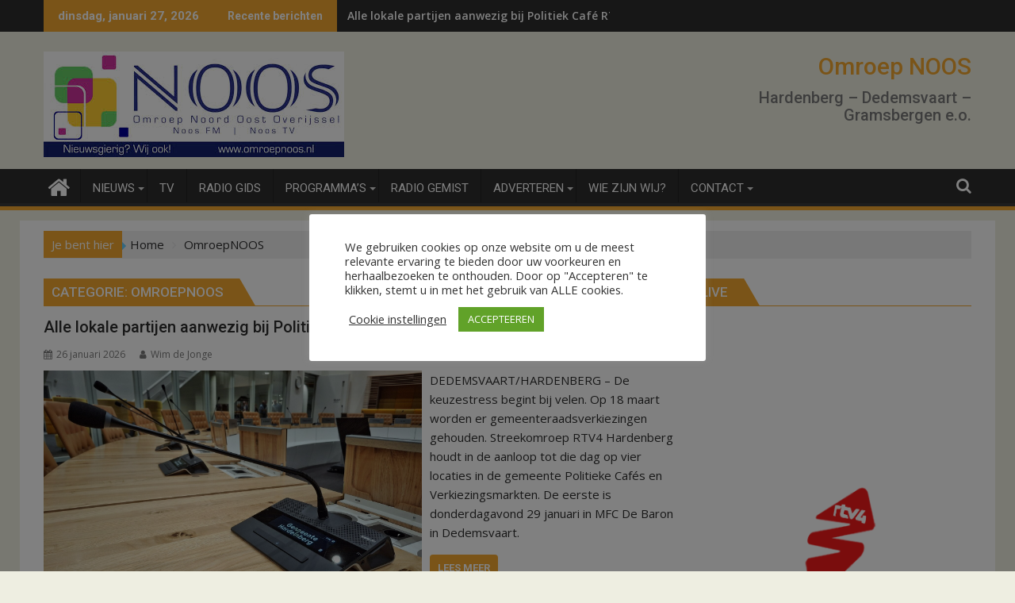

--- FILE ---
content_type: text/html; charset=UTF-8
request_url: https://www.omroepnoos.nl/category/omroepnoos/
body_size: 23530
content:
<!DOCTYPE html><html dir="ltr" lang="nl-NL" prefix="og: https://ogp.me/ns#">
			<head>

				<meta charset="UTF-8">
		<meta name="viewport" content="width=device-width, initial-scale=1">
		<link rel="profile" href="http://gmpg.org/xfn/11">
		<link rel="pingback" href="https://www.omroepnoos.nl/xmlrpc.php">
		<title>OmroepNOOS - Omroep NOOS</title>

		<!-- All in One SEO 4.9.3 - aioseo.com -->
	<meta name="robots" content="max-image-preview:large" />
	<link rel="canonical" href="https://www.omroepnoos.nl/category/omroepnoos/" />
	<link rel="next" href="https://www.omroepnoos.nl/category/omroepnoos/page/2/" />
	<meta name="generator" content="All in One SEO (AIOSEO) 4.9.3" />
		<script type="application/ld+json" class="aioseo-schema">
			{"@context":"https:\/\/schema.org","@graph":[{"@type":"BreadcrumbList","@id":"https:\/\/www.omroepnoos.nl\/category\/omroepnoos\/#breadcrumblist","itemListElement":[{"@type":"ListItem","@id":"https:\/\/www.omroepnoos.nl#listItem","position":1,"name":"Home","item":"https:\/\/www.omroepnoos.nl","nextItem":{"@type":"ListItem","@id":"https:\/\/www.omroepnoos.nl\/category\/omroepnoos\/#listItem","name":"OmroepNOOS"}},{"@type":"ListItem","@id":"https:\/\/www.omroepnoos.nl\/category\/omroepnoos\/#listItem","position":2,"name":"OmroepNOOS","previousItem":{"@type":"ListItem","@id":"https:\/\/www.omroepnoos.nl#listItem","name":"Home"}}]},{"@type":"CollectionPage","@id":"https:\/\/www.omroepnoos.nl\/category\/omroepnoos\/#collectionpage","url":"https:\/\/www.omroepnoos.nl\/category\/omroepnoos\/","name":"OmroepNOOS - Omroep NOOS","inLanguage":"nl-NL","isPartOf":{"@id":"https:\/\/www.omroepnoos.nl\/#website"},"breadcrumb":{"@id":"https:\/\/www.omroepnoos.nl\/category\/omroepnoos\/#breadcrumblist"}},{"@type":"Organization","@id":"https:\/\/www.omroepnoos.nl\/#organization","name":"Omroep NOOS","description":"Hardenberg - Dedemsvaart - Gramsbergen e.o.","url":"https:\/\/www.omroepnoos.nl\/","sameAs":["https:\/\/www.facebook.com\/NOOSfm","https:\/\/www.instagram.com\/omroepnoos\/"]},{"@type":"WebSite","@id":"https:\/\/www.omroepnoos.nl\/#website","url":"https:\/\/www.omroepnoos.nl\/","name":"Omroep NOOS","description":"Hardenberg - Dedemsvaart - Gramsbergen e.o.","inLanguage":"nl-NL","publisher":{"@id":"https:\/\/www.omroepnoos.nl\/#organization"}}]}
		</script>
		<!-- All in One SEO -->


            <script data-no-defer="1" data-ezscrex="false" data-cfasync="false" data-pagespeed-no-defer data-cookieconsent="ignore">
                var ctPublicFunctions = {"_ajax_nonce":"6943b6a65d","_rest_nonce":"50c655d104","_ajax_url":"\/wp-admin\/admin-ajax.php","_rest_url":"https:\/\/www.omroepnoos.nl\/wp-json\/","data__cookies_type":"native","data__ajax_type":"rest","data__bot_detector_enabled":"0","data__frontend_data_log_enabled":1,"cookiePrefix":"","wprocket_detected":false,"host_url":"www.omroepnoos.nl","text__ee_click_to_select":"Klik om de hele gegevens te selecteren","text__ee_original_email":"De volledige tekst is","text__ee_got_it":"Duidelijk","text__ee_blocked":"Geblokkeerd","text__ee_cannot_connect":"Kan geen verbinding maken","text__ee_cannot_decode":"Kan e-mail niet decoderen. Onbekende reden","text__ee_email_decoder":"Cleantalk e-mail decoder","text__ee_wait_for_decoding":"De magie is onderweg!","text__ee_decoding_process":"Wacht een paar seconden terwijl we de contactgegevens decoderen."}
            </script>
        
            <script data-no-defer="1" data-ezscrex="false" data-cfasync="false" data-pagespeed-no-defer data-cookieconsent="ignore">
                var ctPublic = {"_ajax_nonce":"6943b6a65d","settings__forms__check_internal":"0","settings__forms__check_external":"0","settings__forms__force_protection":0,"settings__forms__search_test":"1","settings__forms__wc_add_to_cart":"0","settings__data__bot_detector_enabled":"0","settings__sfw__anti_crawler":0,"blog_home":"https:\/\/www.omroepnoos.nl\/","pixel__setting":"0","pixel__enabled":false,"pixel__url":null,"data__email_check_before_post":"1","data__email_check_exist_post":0,"data__cookies_type":"native","data__key_is_ok":true,"data__visible_fields_required":true,"wl_brandname":"Anti-Spam by CleanTalk","wl_brandname_short":"CleanTalk","ct_checkjs_key":"c5bce2bd7a5d4b1890771bc4d80ec4240973ee5431cc40199377298e2cd377e8","emailEncoderPassKey":"399b69a85d337ac15119adc9fc52b305","bot_detector_forms_excluded":"W10=","advancedCacheExists":true,"varnishCacheExists":false,"wc_ajax_add_to_cart":false}
            </script>
        <link rel='dns-prefetch' href='//www.googletagmanager.com' />
<link rel='dns-prefetch' href='//fonts.googleapis.com' />
<link rel="alternate" type="application/rss+xml" title="Omroep NOOS &raquo; feed" href="https://www.omroepnoos.nl/feed/" />
<link rel="alternate" type="application/rss+xml" title="Omroep NOOS &raquo; OmroepNOOS categorie feed" href="https://www.omroepnoos.nl/category/omroepnoos/feed/" />
<style id='wp-img-auto-sizes-contain-inline-css' type='text/css'>
img:is([sizes=auto i],[sizes^="auto," i]){contain-intrinsic-size:3000px 1500px}
/*# sourceURL=wp-img-auto-sizes-contain-inline-css */
</style>
<style id='wp-emoji-styles-inline-css' type='text/css'>

	img.wp-smiley, img.emoji {
		display: inline !important;
		border: none !important;
		box-shadow: none !important;
		height: 1em !important;
		width: 1em !important;
		margin: 0 0.07em !important;
		vertical-align: -0.1em !important;
		background: none !important;
		padding: 0 !important;
	}
/*# sourceURL=wp-emoji-styles-inline-css */
</style>
<style id='wp-block-library-inline-css' type='text/css'>
:root{--wp-block-synced-color:#7a00df;--wp-block-synced-color--rgb:122,0,223;--wp-bound-block-color:var(--wp-block-synced-color);--wp-editor-canvas-background:#ddd;--wp-admin-theme-color:#007cba;--wp-admin-theme-color--rgb:0,124,186;--wp-admin-theme-color-darker-10:#006ba1;--wp-admin-theme-color-darker-10--rgb:0,107,160.5;--wp-admin-theme-color-darker-20:#005a87;--wp-admin-theme-color-darker-20--rgb:0,90,135;--wp-admin-border-width-focus:2px}@media (min-resolution:192dpi){:root{--wp-admin-border-width-focus:1.5px}}.wp-element-button{cursor:pointer}:root .has-very-light-gray-background-color{background-color:#eee}:root .has-very-dark-gray-background-color{background-color:#313131}:root .has-very-light-gray-color{color:#eee}:root .has-very-dark-gray-color{color:#313131}:root .has-vivid-green-cyan-to-vivid-cyan-blue-gradient-background{background:linear-gradient(135deg,#00d084,#0693e3)}:root .has-purple-crush-gradient-background{background:linear-gradient(135deg,#34e2e4,#4721fb 50%,#ab1dfe)}:root .has-hazy-dawn-gradient-background{background:linear-gradient(135deg,#faaca8,#dad0ec)}:root .has-subdued-olive-gradient-background{background:linear-gradient(135deg,#fafae1,#67a671)}:root .has-atomic-cream-gradient-background{background:linear-gradient(135deg,#fdd79a,#004a59)}:root .has-nightshade-gradient-background{background:linear-gradient(135deg,#330968,#31cdcf)}:root .has-midnight-gradient-background{background:linear-gradient(135deg,#020381,#2874fc)}:root{--wp--preset--font-size--normal:16px;--wp--preset--font-size--huge:42px}.has-regular-font-size{font-size:1em}.has-larger-font-size{font-size:2.625em}.has-normal-font-size{font-size:var(--wp--preset--font-size--normal)}.has-huge-font-size{font-size:var(--wp--preset--font-size--huge)}.has-text-align-center{text-align:center}.has-text-align-left{text-align:left}.has-text-align-right{text-align:right}.has-fit-text{white-space:nowrap!important}#end-resizable-editor-section{display:none}.aligncenter{clear:both}.items-justified-left{justify-content:flex-start}.items-justified-center{justify-content:center}.items-justified-right{justify-content:flex-end}.items-justified-space-between{justify-content:space-between}.screen-reader-text{border:0;clip-path:inset(50%);height:1px;margin:-1px;overflow:hidden;padding:0;position:absolute;width:1px;word-wrap:normal!important}.screen-reader-text:focus{background-color:#ddd;clip-path:none;color:#444;display:block;font-size:1em;height:auto;left:5px;line-height:normal;padding:15px 23px 14px;text-decoration:none;top:5px;width:auto;z-index:100000}html :where(.has-border-color){border-style:solid}html :where([style*=border-top-color]){border-top-style:solid}html :where([style*=border-right-color]){border-right-style:solid}html :where([style*=border-bottom-color]){border-bottom-style:solid}html :where([style*=border-left-color]){border-left-style:solid}html :where([style*=border-width]){border-style:solid}html :where([style*=border-top-width]){border-top-style:solid}html :where([style*=border-right-width]){border-right-style:solid}html :where([style*=border-bottom-width]){border-bottom-style:solid}html :where([style*=border-left-width]){border-left-style:solid}html :where(img[class*=wp-image-]){height:auto;max-width:100%}:where(figure){margin:0 0 1em}html :where(.is-position-sticky){--wp-admin--admin-bar--position-offset:var(--wp-admin--admin-bar--height,0px)}@media screen and (max-width:600px){html :where(.is-position-sticky){--wp-admin--admin-bar--position-offset:0px}}

/*# sourceURL=wp-block-library-inline-css */
</style><style id='wp-block-image-inline-css' type='text/css'>
.wp-block-image>a,.wp-block-image>figure>a{display:inline-block}.wp-block-image img{box-sizing:border-box;height:auto;max-width:100%;vertical-align:bottom}@media not (prefers-reduced-motion){.wp-block-image img.hide{visibility:hidden}.wp-block-image img.show{animation:show-content-image .4s}}.wp-block-image[style*=border-radius] img,.wp-block-image[style*=border-radius]>a{border-radius:inherit}.wp-block-image.has-custom-border img{box-sizing:border-box}.wp-block-image.aligncenter{text-align:center}.wp-block-image.alignfull>a,.wp-block-image.alignwide>a{width:100%}.wp-block-image.alignfull img,.wp-block-image.alignwide img{height:auto;width:100%}.wp-block-image .aligncenter,.wp-block-image .alignleft,.wp-block-image .alignright,.wp-block-image.aligncenter,.wp-block-image.alignleft,.wp-block-image.alignright{display:table}.wp-block-image .aligncenter>figcaption,.wp-block-image .alignleft>figcaption,.wp-block-image .alignright>figcaption,.wp-block-image.aligncenter>figcaption,.wp-block-image.alignleft>figcaption,.wp-block-image.alignright>figcaption{caption-side:bottom;display:table-caption}.wp-block-image .alignleft{float:left;margin:.5em 1em .5em 0}.wp-block-image .alignright{float:right;margin:.5em 0 .5em 1em}.wp-block-image .aligncenter{margin-left:auto;margin-right:auto}.wp-block-image :where(figcaption){margin-bottom:1em;margin-top:.5em}.wp-block-image.is-style-circle-mask img{border-radius:9999px}@supports ((-webkit-mask-image:none) or (mask-image:none)) or (-webkit-mask-image:none){.wp-block-image.is-style-circle-mask img{border-radius:0;-webkit-mask-image:url('data:image/svg+xml;utf8,<svg viewBox="0 0 100 100" xmlns="http://www.w3.org/2000/svg"><circle cx="50" cy="50" r="50"/></svg>');mask-image:url('data:image/svg+xml;utf8,<svg viewBox="0 0 100 100" xmlns="http://www.w3.org/2000/svg"><circle cx="50" cy="50" r="50"/></svg>');mask-mode:alpha;-webkit-mask-position:center;mask-position:center;-webkit-mask-repeat:no-repeat;mask-repeat:no-repeat;-webkit-mask-size:contain;mask-size:contain}}:root :where(.wp-block-image.is-style-rounded img,.wp-block-image .is-style-rounded img){border-radius:9999px}.wp-block-image figure{margin:0}.wp-lightbox-container{display:flex;flex-direction:column;position:relative}.wp-lightbox-container img{cursor:zoom-in}.wp-lightbox-container img:hover+button{opacity:1}.wp-lightbox-container button{align-items:center;backdrop-filter:blur(16px) saturate(180%);background-color:#5a5a5a40;border:none;border-radius:4px;cursor:zoom-in;display:flex;height:20px;justify-content:center;opacity:0;padding:0;position:absolute;right:16px;text-align:center;top:16px;width:20px;z-index:100}@media not (prefers-reduced-motion){.wp-lightbox-container button{transition:opacity .2s ease}}.wp-lightbox-container button:focus-visible{outline:3px auto #5a5a5a40;outline:3px auto -webkit-focus-ring-color;outline-offset:3px}.wp-lightbox-container button:hover{cursor:pointer;opacity:1}.wp-lightbox-container button:focus{opacity:1}.wp-lightbox-container button:focus,.wp-lightbox-container button:hover,.wp-lightbox-container button:not(:hover):not(:active):not(.has-background){background-color:#5a5a5a40;border:none}.wp-lightbox-overlay{box-sizing:border-box;cursor:zoom-out;height:100vh;left:0;overflow:hidden;position:fixed;top:0;visibility:hidden;width:100%;z-index:100000}.wp-lightbox-overlay .close-button{align-items:center;cursor:pointer;display:flex;justify-content:center;min-height:40px;min-width:40px;padding:0;position:absolute;right:calc(env(safe-area-inset-right) + 16px);top:calc(env(safe-area-inset-top) + 16px);z-index:5000000}.wp-lightbox-overlay .close-button:focus,.wp-lightbox-overlay .close-button:hover,.wp-lightbox-overlay .close-button:not(:hover):not(:active):not(.has-background){background:none;border:none}.wp-lightbox-overlay .lightbox-image-container{height:var(--wp--lightbox-container-height);left:50%;overflow:hidden;position:absolute;top:50%;transform:translate(-50%,-50%);transform-origin:top left;width:var(--wp--lightbox-container-width);z-index:9999999999}.wp-lightbox-overlay .wp-block-image{align-items:center;box-sizing:border-box;display:flex;height:100%;justify-content:center;margin:0;position:relative;transform-origin:0 0;width:100%;z-index:3000000}.wp-lightbox-overlay .wp-block-image img{height:var(--wp--lightbox-image-height);min-height:var(--wp--lightbox-image-height);min-width:var(--wp--lightbox-image-width);width:var(--wp--lightbox-image-width)}.wp-lightbox-overlay .wp-block-image figcaption{display:none}.wp-lightbox-overlay button{background:none;border:none}.wp-lightbox-overlay .scrim{background-color:#fff;height:100%;opacity:.9;position:absolute;width:100%;z-index:2000000}.wp-lightbox-overlay.active{visibility:visible}@media not (prefers-reduced-motion){.wp-lightbox-overlay.active{animation:turn-on-visibility .25s both}.wp-lightbox-overlay.active img{animation:turn-on-visibility .35s both}.wp-lightbox-overlay.show-closing-animation:not(.active){animation:turn-off-visibility .35s both}.wp-lightbox-overlay.show-closing-animation:not(.active) img{animation:turn-off-visibility .25s both}.wp-lightbox-overlay.zoom.active{animation:none;opacity:1;visibility:visible}.wp-lightbox-overlay.zoom.active .lightbox-image-container{animation:lightbox-zoom-in .4s}.wp-lightbox-overlay.zoom.active .lightbox-image-container img{animation:none}.wp-lightbox-overlay.zoom.active .scrim{animation:turn-on-visibility .4s forwards}.wp-lightbox-overlay.zoom.show-closing-animation:not(.active){animation:none}.wp-lightbox-overlay.zoom.show-closing-animation:not(.active) .lightbox-image-container{animation:lightbox-zoom-out .4s}.wp-lightbox-overlay.zoom.show-closing-animation:not(.active) .lightbox-image-container img{animation:none}.wp-lightbox-overlay.zoom.show-closing-animation:not(.active) .scrim{animation:turn-off-visibility .4s forwards}}@keyframes show-content-image{0%{visibility:hidden}99%{visibility:hidden}to{visibility:visible}}@keyframes turn-on-visibility{0%{opacity:0}to{opacity:1}}@keyframes turn-off-visibility{0%{opacity:1;visibility:visible}99%{opacity:0;visibility:visible}to{opacity:0;visibility:hidden}}@keyframes lightbox-zoom-in{0%{transform:translate(calc((-100vw + var(--wp--lightbox-scrollbar-width))/2 + var(--wp--lightbox-initial-left-position)),calc(-50vh + var(--wp--lightbox-initial-top-position))) scale(var(--wp--lightbox-scale))}to{transform:translate(-50%,-50%) scale(1)}}@keyframes lightbox-zoom-out{0%{transform:translate(-50%,-50%) scale(1);visibility:visible}99%{visibility:visible}to{transform:translate(calc((-100vw + var(--wp--lightbox-scrollbar-width))/2 + var(--wp--lightbox-initial-left-position)),calc(-50vh + var(--wp--lightbox-initial-top-position))) scale(var(--wp--lightbox-scale));visibility:hidden}}
/*# sourceURL=https://www.omroepnoos.nl/wp-includes/blocks/image/style.min.css */
</style>
<style id='wp-block-image-theme-inline-css' type='text/css'>
:root :where(.wp-block-image figcaption){color:#555;font-size:13px;text-align:center}.is-dark-theme :root :where(.wp-block-image figcaption){color:#ffffffa6}.wp-block-image{margin:0 0 1em}
/*# sourceURL=https://www.omroepnoos.nl/wp-includes/blocks/image/theme.min.css */
</style>
<style id='global-styles-inline-css' type='text/css'>
:root{--wp--preset--aspect-ratio--square: 1;--wp--preset--aspect-ratio--4-3: 4/3;--wp--preset--aspect-ratio--3-4: 3/4;--wp--preset--aspect-ratio--3-2: 3/2;--wp--preset--aspect-ratio--2-3: 2/3;--wp--preset--aspect-ratio--16-9: 16/9;--wp--preset--aspect-ratio--9-16: 9/16;--wp--preset--color--black: #000000;--wp--preset--color--cyan-bluish-gray: #abb8c3;--wp--preset--color--white: #ffffff;--wp--preset--color--pale-pink: #f78da7;--wp--preset--color--vivid-red: #cf2e2e;--wp--preset--color--luminous-vivid-orange: #ff6900;--wp--preset--color--luminous-vivid-amber: #fcb900;--wp--preset--color--light-green-cyan: #7bdcb5;--wp--preset--color--vivid-green-cyan: #00d084;--wp--preset--color--pale-cyan-blue: #8ed1fc;--wp--preset--color--vivid-cyan-blue: #0693e3;--wp--preset--color--vivid-purple: #9b51e0;--wp--preset--gradient--vivid-cyan-blue-to-vivid-purple: linear-gradient(135deg,rgb(6,147,227) 0%,rgb(155,81,224) 100%);--wp--preset--gradient--light-green-cyan-to-vivid-green-cyan: linear-gradient(135deg,rgb(122,220,180) 0%,rgb(0,208,130) 100%);--wp--preset--gradient--luminous-vivid-amber-to-luminous-vivid-orange: linear-gradient(135deg,rgb(252,185,0) 0%,rgb(255,105,0) 100%);--wp--preset--gradient--luminous-vivid-orange-to-vivid-red: linear-gradient(135deg,rgb(255,105,0) 0%,rgb(207,46,46) 100%);--wp--preset--gradient--very-light-gray-to-cyan-bluish-gray: linear-gradient(135deg,rgb(238,238,238) 0%,rgb(169,184,195) 100%);--wp--preset--gradient--cool-to-warm-spectrum: linear-gradient(135deg,rgb(74,234,220) 0%,rgb(151,120,209) 20%,rgb(207,42,186) 40%,rgb(238,44,130) 60%,rgb(251,105,98) 80%,rgb(254,248,76) 100%);--wp--preset--gradient--blush-light-purple: linear-gradient(135deg,rgb(255,206,236) 0%,rgb(152,150,240) 100%);--wp--preset--gradient--blush-bordeaux: linear-gradient(135deg,rgb(254,205,165) 0%,rgb(254,45,45) 50%,rgb(107,0,62) 100%);--wp--preset--gradient--luminous-dusk: linear-gradient(135deg,rgb(255,203,112) 0%,rgb(199,81,192) 50%,rgb(65,88,208) 100%);--wp--preset--gradient--pale-ocean: linear-gradient(135deg,rgb(255,245,203) 0%,rgb(182,227,212) 50%,rgb(51,167,181) 100%);--wp--preset--gradient--electric-grass: linear-gradient(135deg,rgb(202,248,128) 0%,rgb(113,206,126) 100%);--wp--preset--gradient--midnight: linear-gradient(135deg,rgb(2,3,129) 0%,rgb(40,116,252) 100%);--wp--preset--font-size--small: 13px;--wp--preset--font-size--medium: 20px;--wp--preset--font-size--large: 36px;--wp--preset--font-size--x-large: 42px;--wp--preset--spacing--20: 0.44rem;--wp--preset--spacing--30: 0.67rem;--wp--preset--spacing--40: 1rem;--wp--preset--spacing--50: 1.5rem;--wp--preset--spacing--60: 2.25rem;--wp--preset--spacing--70: 3.38rem;--wp--preset--spacing--80: 5.06rem;--wp--preset--shadow--natural: 6px 6px 9px rgba(0, 0, 0, 0.2);--wp--preset--shadow--deep: 12px 12px 50px rgba(0, 0, 0, 0.4);--wp--preset--shadow--sharp: 6px 6px 0px rgba(0, 0, 0, 0.2);--wp--preset--shadow--outlined: 6px 6px 0px -3px rgb(255, 255, 255), 6px 6px rgb(0, 0, 0);--wp--preset--shadow--crisp: 6px 6px 0px rgb(0, 0, 0);}:where(.is-layout-flex){gap: 0.5em;}:where(.is-layout-grid){gap: 0.5em;}body .is-layout-flex{display: flex;}.is-layout-flex{flex-wrap: wrap;align-items: center;}.is-layout-flex > :is(*, div){margin: 0;}body .is-layout-grid{display: grid;}.is-layout-grid > :is(*, div){margin: 0;}:where(.wp-block-columns.is-layout-flex){gap: 2em;}:where(.wp-block-columns.is-layout-grid){gap: 2em;}:where(.wp-block-post-template.is-layout-flex){gap: 1.25em;}:where(.wp-block-post-template.is-layout-grid){gap: 1.25em;}.has-black-color{color: var(--wp--preset--color--black) !important;}.has-cyan-bluish-gray-color{color: var(--wp--preset--color--cyan-bluish-gray) !important;}.has-white-color{color: var(--wp--preset--color--white) !important;}.has-pale-pink-color{color: var(--wp--preset--color--pale-pink) !important;}.has-vivid-red-color{color: var(--wp--preset--color--vivid-red) !important;}.has-luminous-vivid-orange-color{color: var(--wp--preset--color--luminous-vivid-orange) !important;}.has-luminous-vivid-amber-color{color: var(--wp--preset--color--luminous-vivid-amber) !important;}.has-light-green-cyan-color{color: var(--wp--preset--color--light-green-cyan) !important;}.has-vivid-green-cyan-color{color: var(--wp--preset--color--vivid-green-cyan) !important;}.has-pale-cyan-blue-color{color: var(--wp--preset--color--pale-cyan-blue) !important;}.has-vivid-cyan-blue-color{color: var(--wp--preset--color--vivid-cyan-blue) !important;}.has-vivid-purple-color{color: var(--wp--preset--color--vivid-purple) !important;}.has-black-background-color{background-color: var(--wp--preset--color--black) !important;}.has-cyan-bluish-gray-background-color{background-color: var(--wp--preset--color--cyan-bluish-gray) !important;}.has-white-background-color{background-color: var(--wp--preset--color--white) !important;}.has-pale-pink-background-color{background-color: var(--wp--preset--color--pale-pink) !important;}.has-vivid-red-background-color{background-color: var(--wp--preset--color--vivid-red) !important;}.has-luminous-vivid-orange-background-color{background-color: var(--wp--preset--color--luminous-vivid-orange) !important;}.has-luminous-vivid-amber-background-color{background-color: var(--wp--preset--color--luminous-vivid-amber) !important;}.has-light-green-cyan-background-color{background-color: var(--wp--preset--color--light-green-cyan) !important;}.has-vivid-green-cyan-background-color{background-color: var(--wp--preset--color--vivid-green-cyan) !important;}.has-pale-cyan-blue-background-color{background-color: var(--wp--preset--color--pale-cyan-blue) !important;}.has-vivid-cyan-blue-background-color{background-color: var(--wp--preset--color--vivid-cyan-blue) !important;}.has-vivid-purple-background-color{background-color: var(--wp--preset--color--vivid-purple) !important;}.has-black-border-color{border-color: var(--wp--preset--color--black) !important;}.has-cyan-bluish-gray-border-color{border-color: var(--wp--preset--color--cyan-bluish-gray) !important;}.has-white-border-color{border-color: var(--wp--preset--color--white) !important;}.has-pale-pink-border-color{border-color: var(--wp--preset--color--pale-pink) !important;}.has-vivid-red-border-color{border-color: var(--wp--preset--color--vivid-red) !important;}.has-luminous-vivid-orange-border-color{border-color: var(--wp--preset--color--luminous-vivid-orange) !important;}.has-luminous-vivid-amber-border-color{border-color: var(--wp--preset--color--luminous-vivid-amber) !important;}.has-light-green-cyan-border-color{border-color: var(--wp--preset--color--light-green-cyan) !important;}.has-vivid-green-cyan-border-color{border-color: var(--wp--preset--color--vivid-green-cyan) !important;}.has-pale-cyan-blue-border-color{border-color: var(--wp--preset--color--pale-cyan-blue) !important;}.has-vivid-cyan-blue-border-color{border-color: var(--wp--preset--color--vivid-cyan-blue) !important;}.has-vivid-purple-border-color{border-color: var(--wp--preset--color--vivid-purple) !important;}.has-vivid-cyan-blue-to-vivid-purple-gradient-background{background: var(--wp--preset--gradient--vivid-cyan-blue-to-vivid-purple) !important;}.has-light-green-cyan-to-vivid-green-cyan-gradient-background{background: var(--wp--preset--gradient--light-green-cyan-to-vivid-green-cyan) !important;}.has-luminous-vivid-amber-to-luminous-vivid-orange-gradient-background{background: var(--wp--preset--gradient--luminous-vivid-amber-to-luminous-vivid-orange) !important;}.has-luminous-vivid-orange-to-vivid-red-gradient-background{background: var(--wp--preset--gradient--luminous-vivid-orange-to-vivid-red) !important;}.has-very-light-gray-to-cyan-bluish-gray-gradient-background{background: var(--wp--preset--gradient--very-light-gray-to-cyan-bluish-gray) !important;}.has-cool-to-warm-spectrum-gradient-background{background: var(--wp--preset--gradient--cool-to-warm-spectrum) !important;}.has-blush-light-purple-gradient-background{background: var(--wp--preset--gradient--blush-light-purple) !important;}.has-blush-bordeaux-gradient-background{background: var(--wp--preset--gradient--blush-bordeaux) !important;}.has-luminous-dusk-gradient-background{background: var(--wp--preset--gradient--luminous-dusk) !important;}.has-pale-ocean-gradient-background{background: var(--wp--preset--gradient--pale-ocean) !important;}.has-electric-grass-gradient-background{background: var(--wp--preset--gradient--electric-grass) !important;}.has-midnight-gradient-background{background: var(--wp--preset--gradient--midnight) !important;}.has-small-font-size{font-size: var(--wp--preset--font-size--small) !important;}.has-medium-font-size{font-size: var(--wp--preset--font-size--medium) !important;}.has-large-font-size{font-size: var(--wp--preset--font-size--large) !important;}.has-x-large-font-size{font-size: var(--wp--preset--font-size--x-large) !important;}
/*# sourceURL=global-styles-inline-css */
</style>

<style id='classic-theme-styles-inline-css' type='text/css'>
/*! This file is auto-generated */
.wp-block-button__link{color:#fff;background-color:#32373c;border-radius:9999px;box-shadow:none;text-decoration:none;padding:calc(.667em + 2px) calc(1.333em + 2px);font-size:1.125em}.wp-block-file__button{background:#32373c;color:#fff;text-decoration:none}
/*# sourceURL=/wp-includes/css/classic-themes.min.css */
</style>
<link rel='stylesheet' id='cleantalk-public-css-css' href='https://www.omroepnoos.nl/wp-content/plugins/cleantalk-spam-protect/css/cleantalk-public.min.css?ver=6.71.1_1769456109' type='text/css' media='all' />
<link rel='stylesheet' id='cleantalk-email-decoder-css-css' href='https://www.omroepnoos.nl/wp-content/plugins/cleantalk-spam-protect/css/cleantalk-email-decoder.min.css?ver=6.71.1_1769456109' type='text/css' media='all' />
<link rel='stylesheet' id='contact-form-7-css' href='https://www.omroepnoos.nl/wp-content/plugins/contact-form-7/includes/css/styles.css?ver=6.1.4' type='text/css' media='all' />
<link rel='stylesheet' id='cookie-law-info-css' href='https://www.omroepnoos.nl/wp-content/plugins/cookie-law-info/legacy/public/css/cookie-law-info-public.css?ver=3.3.9.1' type='text/css' media='all' />
<link rel='stylesheet' id='cookie-law-info-gdpr-css' href='https://www.omroepnoos.nl/wp-content/plugins/cookie-law-info/legacy/public/css/cookie-law-info-gdpr.css?ver=3.3.9.1' type='text/css' media='all' />
<link rel='stylesheet' id='ce_responsive-css' href='https://www.omroepnoos.nl/wp-content/plugins/simple-embed-code/css/video-container.min.css?ver=2.5.1' type='text/css' media='all' />
<link rel='stylesheet' id='jquery-bxslider-css' href='https://www.omroepnoos.nl/wp-content/themes/supermag/assets/library/bxslider/css/jquery.bxslider.min.css?ver=4.2.5' type='text/css' media='all' />
<link rel='stylesheet' id='supermag-googleapis-css' href='//fonts.googleapis.com/css?family=Open+Sans%3A600%2C400%7CRoboto%3A300italic%2C400%2C500%2C700&#038;ver=1.0.1' type='text/css' media='all' />
<link rel='stylesheet' id='font-awesome-css' href='https://www.omroepnoos.nl/wp-content/themes/supermag/assets/library/Font-Awesome/css/font-awesome.min.css?ver=4.7.0' type='text/css' media='all' />
<link rel='stylesheet' id='supermag-style-css' href='https://www.omroepnoos.nl/wp-content/themes/dupermag/style.css?ver=1.4.9' type='text/css' media='all' />
<style id='supermag-style-inline-css' type='text/css'>

            mark,
            .comment-form .form-submit input,
            .read-more,
            .bn-title,
            .home-icon.front_page_on,
            .header-wrapper .menu li:hover > a,
            .header-wrapper .menu > li.current-menu-item a,
            .header-wrapper .menu > li.current-menu-parent a,
            .header-wrapper .menu > li.current_page_parent a,
            .header-wrapper .menu > li.current_page_ancestor a,
            .header-wrapper .menu > li.current-menu-item > a:before,
            .header-wrapper .menu > li.current-menu-parent > a:before,
            .header-wrapper .menu > li.current_page_parent > a:before,
            .header-wrapper .menu > li.current_page_ancestor > a:before,
            .header-wrapper .main-navigation ul ul.sub-menu li:hover > a,
            .header-wrapper .main-navigation ul ul.children li:hover > a,
            .slider-section .cat-links a,
            .featured-desc .below-entry-meta .cat-links a,
            #calendar_wrap #wp-calendar #today,
            #calendar_wrap #wp-calendar #today a,
            .wpcf7-form input.wpcf7-submit:hover,
            .breadcrumb{
                background: #f2a730;
            }
        
            a:hover,
            .screen-reader-text:focus,
            .bn-content a:hover,
            .socials a:hover,
            .site-title a,
            .search-block input#menu-search,
            .widget_search input#s,
            .search-block #searchsubmit,
            .widget_search #searchsubmit,
            .footer-sidebar .featured-desc .above-entry-meta a:hover,
            .slider-section .slide-title:hover,
            .besides-slider .post-title a:hover,
            .slider-feature-wrap a:hover,
            .slider-section .bx-controls-direction a,
            .besides-slider .beside-post:hover .beside-caption,
            .besides-slider .beside-post:hover .beside-caption a:hover,
            .featured-desc .above-entry-meta span:hover,
            .posted-on a:hover,
            .cat-links a:hover,
            .comments-link a:hover,
            .edit-link a:hover,
            .tags-links a:hover,
            .byline a:hover,
            .nav-links a:hover,
            #supermag-breadcrumbs a:hover,
            .wpcf7-form input.wpcf7-submit,
             .woocommerce nav.woocommerce-pagination ul li a:focus, 
             .woocommerce nav.woocommerce-pagination ul li a:hover, 
             .woocommerce nav.woocommerce-pagination ul li span.current{
                color: #f2a730;
            }
            .search-block input#menu-search,
            .widget_search input#s,
            .tagcloud a{
                border: 1px solid #f2a730;
            }
            .footer-wrapper .border,
            .nav-links .nav-previous a:hover,
            .nav-links .nav-next a:hover{
                border-top: 1px solid #f2a730;
            }
             .besides-slider .beside-post{
                border-bottom: 3px solid #f2a730;
            }
            .widget-title,
            .footer-wrapper,
            .page-header .page-title,
            .single .entry-header .entry-title,
            .page .entry-header .entry-title{
                border-bottom: 1px solid #f2a730;
            }
            .widget-title:before,
            .page-header .page-title:before,
            .single .entry-header .entry-title:before,
            .page .entry-header .entry-title:before {
                border-bottom: 7px solid #f2a730;
            }
           .wpcf7-form input.wpcf7-submit,
            article.post.sticky{
                border: 2px solid #f2a730;
            }
           .breadcrumb::after {
                border-left: 5px solid #f2a730;
            }
           .rtl .breadcrumb::after {
                border-right: 5px solid #f2a730;
                border-left:medium none;
            }
           .header-wrapper #site-navigation{
                border-bottom: 5px solid #f2a730;
            }
           @media screen and (max-width:992px){
                .slicknav_btn.slicknav_open{
                    border: 1px solid #f2a730;
                }
                 .header-wrapper .main-navigation ul ul.sub-menu li:hover > a,
                 .header-wrapper .main-navigation ul ul.children li:hover > a
                 {
                         background: #2d2d2d;
                 }
                .slicknav_btn.slicknav_open:before{
                    background: #f2a730;
                    box-shadow: 0 6px 0 0 #f2a730, 0 12px 0 0 #f2a730;
                }
                .slicknav_nav li:hover > a,
                .slicknav_nav li.current-menu-ancestor a,
                .slicknav_nav li.current-menu-item  > a,
                .slicknav_nav li.current_page_item a,
                .slicknav_nav li.current_page_item .slicknav_item span,
                .slicknav_nav li .slicknav_item:hover a{
                    color: #f2a730;
                }
            }
                    .cat-links .at-cat-item-1{
                    background: #f2a730!important;
                    color : #fff!important;
                    }
                    
                    .cat-links .at-cat-item-1:hover{
                    background: #2d2d2d!important;
                    color : #fff!important;
                    }
                    
                    .cat-links .at-cat-item-2{
                    background: #f2a730!important;
                    color : #fff!important;
                    }
                    
                    .cat-links .at-cat-item-2:hover{
                    background: #2d2d2d!important;
                    color : #fff!important;
                    }
                    
                    .cat-links .at-cat-item-3{
                    background: #f2a730!important;
                    color : #fff!important;
                    }
                    
                    .cat-links .at-cat-item-3:hover{
                    background: #2d2d2d!important;
                    color : #fff!important;
                    }
                    
                    .cat-links .at-cat-item-4{
                    background: #f2a730!important;
                    color : #fff!important;
                    }
                    
                    .cat-links .at-cat-item-4:hover{
                    background: #2d2d2d!important;
                    color : #fff!important;
                    }
                    
                    .cat-links .at-cat-item-11{
                    background: #f2a730!important;
                    color : #fff!important;
                    }
                    
                    .cat-links .at-cat-item-11:hover{
                    background: #2d2d2d!important;
                    color : #fff!important;
                    }
                    
                    .cat-links .at-cat-item-13{
                    background: #f2a730!important;
                    color : #fff!important;
                    }
                    
                    .cat-links .at-cat-item-13:hover{
                    background: #2d2d2d!important;
                    color : #fff!important;
                    }
                    
                    .cat-links .at-cat-item-16{
                    background: #f2a730!important;
                    color : #fff!important;
                    }
                    
                    .cat-links .at-cat-item-16:hover{
                    background: #2d2d2d!important;
                    color : #fff!important;
                    }
                    
                    .cat-links .at-cat-item-643{
                    background: #f2a730!important;
                    color : #fff!important;
                    }
                    
                    .cat-links .at-cat-item-643:hover{
                    background: #2d2d2d!important;
                    color : #fff!important;
                    }
                    
                    .cat-links .at-cat-item-706{
                    background: #f2a730!important;
                    color : #fff!important;
                    }
                    
                    .cat-links .at-cat-item-706:hover{
                    background: #2d2d2d!important;
                    color : #fff!important;
                    }
                    
                    .cat-links .at-cat-item-2831{
                    background: #f2a730!important;
                    color : #fff!important;
                    }
                    
                    .cat-links .at-cat-item-2831:hover{
                    background: #2d2d2d!important;
                    color : #fff!important;
                    }
                    

           .widget-title span,
           .widget-title span:after,
           
           .page-header .page-title>span,
           .page-header .page-title>span:after,
           
           .single .entry-header .entry-title > span,
           .single .entry-header .entry-title > span:after,
           
           .page .entry-header .entry-title > span,
           .page .entry-header .entry-title > span:after
           {
                background: #f2a730;
                color : #fff;
            }
        
/*# sourceURL=supermag-style-inline-css */
</style>
<link rel='stylesheet' id='supermag-block-front-styles-css' href='https://www.omroepnoos.nl/wp-content/themes/supermag/acmethemes/gutenberg/gutenberg-front.css?ver=1.0' type='text/css' media='all' />
<link rel='stylesheet' id='dupermag-parent-style-css' href='https://www.omroepnoos.nl/wp-content/themes/supermag/style.css?ver=e6a7d9a3cae4111d65b194b8b8f741bd' type='text/css' media='all' />
<link rel='stylesheet' id='dupermag-style-css' href='https://www.omroepnoos.nl/wp-content/themes/dupermag/style.css?ver=e6a7d9a3cae4111d65b194b8b8f741bd' type='text/css' media='all' />
<link rel='stylesheet' id='__EPYT__style-css' href='https://www.omroepnoos.nl/wp-content/plugins/youtube-embed-plus/styles/ytprefs.min.css?ver=14.2.4' type='text/css' media='all' />
<style id='__EPYT__style-inline-css' type='text/css'>

                .epyt-gallery-thumb {
                        width: 33.333%;
                }
                
/*# sourceURL=__EPYT__style-inline-css */
</style>
<script type="text/javascript" src="https://www.omroepnoos.nl/wp-content/plugins/cleantalk-spam-protect/js/apbct-public-bundle_gathering.min.js?ver=6.71.1_1769456109" id="apbct-public-bundle_gathering.min-js-js"></script>
<script type="text/javascript" src="https://www.omroepnoos.nl/wp-includes/js/jquery/jquery.min.js?ver=3.7.1" id="jquery-core-js"></script>
<script type="text/javascript" src="https://www.omroepnoos.nl/wp-includes/js/jquery/jquery-migrate.min.js?ver=3.4.1" id="jquery-migrate-js"></script>
<script type="text/javascript" id="cookie-law-info-js-extra">
/* <![CDATA[ */
var Cli_Data = {"nn_cookie_ids":[],"cookielist":[],"non_necessary_cookies":[],"ccpaEnabled":"","ccpaRegionBased":"","ccpaBarEnabled":"","strictlyEnabled":["necessary","obligatoire"],"ccpaType":"gdpr","js_blocking":"1","custom_integration":"","triggerDomRefresh":"","secure_cookies":""};
var cli_cookiebar_settings = {"animate_speed_hide":"500","animate_speed_show":"500","background":"#FFF","border":"#b1a6a6c2","border_on":"","button_1_button_colour":"#61a229","button_1_button_hover":"#4e8221","button_1_link_colour":"#fff","button_1_as_button":"1","button_1_new_win":"","button_2_button_colour":"#333","button_2_button_hover":"#292929","button_2_link_colour":"#444","button_2_as_button":"","button_2_hidebar":"","button_3_button_colour":"#3566bb","button_3_button_hover":"#2a5296","button_3_link_colour":"#fff","button_3_as_button":"1","button_3_new_win":"","button_4_button_colour":"#000","button_4_button_hover":"#000000","button_4_link_colour":"#333333","button_4_as_button":"","button_7_button_colour":"#61a229","button_7_button_hover":"#4e8221","button_7_link_colour":"#fff","button_7_as_button":"1","button_7_new_win":"","font_family":"inherit","header_fix":"","notify_animate_hide":"1","notify_animate_show":"","notify_div_id":"#cookie-law-info-bar","notify_position_horizontal":"right","notify_position_vertical":"bottom","scroll_close":"","scroll_close_reload":"","accept_close_reload":"","reject_close_reload":"","showagain_tab":"","showagain_background":"#fff","showagain_border":"#000","showagain_div_id":"#cookie-law-info-again","showagain_x_position":"100px","text":"#333333","show_once_yn":"","show_once":"10000","logging_on":"","as_popup":"","popup_overlay":"1","bar_heading_text":"","cookie_bar_as":"popup","popup_showagain_position":"bottom-right","widget_position":"left"};
var log_object = {"ajax_url":"https://www.omroepnoos.nl/wp-admin/admin-ajax.php"};
//# sourceURL=cookie-law-info-js-extra
/* ]]> */
</script>
<script type="text/javascript" src="https://www.omroepnoos.nl/wp-content/plugins/cookie-law-info/legacy/public/js/cookie-law-info-public.js?ver=3.3.9.1" id="cookie-law-info-js"></script>

<!-- Google tag (gtag.js) snippet toegevoegd door Site Kit -->
<!-- Google Analytics snippet toegevoegd door Site Kit -->
<script type="text/javascript" src="https://www.googletagmanager.com/gtag/js?id=GT-P3H9TL" id="google_gtagjs-js" async></script>
<script type="text/javascript" id="google_gtagjs-js-after">
/* <![CDATA[ */
window.dataLayer = window.dataLayer || [];function gtag(){dataLayer.push(arguments);}
gtag("set","linker",{"domains":["www.omroepnoos.nl"]});
gtag("js", new Date());
gtag("set", "developer_id.dZTNiMT", true);
gtag("config", "GT-P3H9TL");
//# sourceURL=google_gtagjs-js-after
/* ]]> */
</script>
<script type="text/javascript" id="__ytprefs__-js-extra">
/* <![CDATA[ */
var _EPYT_ = {"ajaxurl":"https://www.omroepnoos.nl/wp-admin/admin-ajax.php","security":"b3d6349d13","gallery_scrolloffset":"20","eppathtoscripts":"https://www.omroepnoos.nl/wp-content/plugins/youtube-embed-plus/scripts/","eppath":"https://www.omroepnoos.nl/wp-content/plugins/youtube-embed-plus/","epresponsiveselector":"[\"iframe.__youtube_prefs_widget__\"]","epdovol":"1","version":"14.2.4","evselector":"iframe.__youtube_prefs__[src], iframe[src*=\"youtube.com/embed/\"], iframe[src*=\"youtube-nocookie.com/embed/\"]","ajax_compat":"","maxres_facade":"eager","ytapi_load":"light","pause_others":"","stopMobileBuffer":"1","facade_mode":"","not_live_on_channel":""};
//# sourceURL=__ytprefs__-js-extra
/* ]]> */
</script>
<script type="text/javascript" src="https://www.omroepnoos.nl/wp-content/plugins/youtube-embed-plus/scripts/ytprefs.min.js?ver=14.2.4" id="__ytprefs__-js"></script>
<link rel="https://api.w.org/" href="https://www.omroepnoos.nl/wp-json/" /><link rel="alternate" title="JSON" type="application/json" href="https://www.omroepnoos.nl/wp-json/wp/v2/categories/3" /><link rel="EditURI" type="application/rsd+xml" title="RSD" href="https://www.omroepnoos.nl/xmlrpc.php?rsd" />
<meta name="generator" content="Site Kit by Google 1.170.0" />		<script type="text/javascript">
				(function(c,l,a,r,i,t,y){
					c[a]=c[a]||function(){(c[a].q=c[a].q||[]).push(arguments)};t=l.createElement(r);t.async=1;
					t.src="https://www.clarity.ms/tag/"+i+"?ref=wordpress";y=l.getElementsByTagName(r)[0];y.parentNode.insertBefore(t,y);
				})(window, document, "clarity", "script", "sicjgwdjvm");
		</script>
		<link rel="icon" href="https://www.omroepnoos.nl/wp-content/uploads/2020/12/cropped-favicon-32x32-320x320-1-32x32.png" sizes="32x32" />
<link rel="icon" href="https://www.omroepnoos.nl/wp-content/uploads/2020/12/cropped-favicon-32x32-320x320-1-192x192.png" sizes="192x192" />
<link rel="apple-touch-icon" href="https://www.omroepnoos.nl/wp-content/uploads/2020/12/cropped-favicon-32x32-320x320-1-180x180.png" />
<meta name="msapplication-TileImage" content="https://www.omroepnoos.nl/wp-content/uploads/2020/12/cropped-favicon-32x32-320x320-1-270x270.png" />

	<link rel='stylesheet' id='cookie-law-info-table-css' href='https://www.omroepnoos.nl/wp-content/plugins/cookie-law-info/legacy/public/css/cookie-law-info-table.css?ver=3.3.9.1' type='text/css' media='all' />
</head>
<body class="archive category category-omroepnoos category-3 wp-theme-supermag wp-child-theme-dupermag single-large-image right-logo-left-ainfo right-sidebar at-sticky-sidebar group-blog modula-best-grid-gallery">

		<div id="page" class="hfeed site">
				<a class="skip-link screen-reader-text" href="#content" title="link">Ga naar de inhoud</a>
				<header id="masthead" class="site-header" role="banner">
			<div class="top-header-section clearfix">
				<div class="wrapper">
					 <div class="header-latest-posts float-left bn-title">dinsdag, januari 27, 2026</div>							<div class="header-latest-posts bn-wrapper float-left">
								<div class="bn-title">
									Recente berichten								</div>
								<ul class="duper-bn">
																			<li class="bn-content">
											<a href="https://www.omroepnoos.nl/nieuws/alle-lokale-partijen-aanwezig-bij-politiek-cafe-rtv4/" title="Alle lokale partijen aanwezig bij Politiek Café RTV4">
												Alle lokale partijen aanwezig bij Politiek Café RTV4											</a>
										</li>
																			<li class="bn-content">
											<a href="https://www.omroepnoos.nl/nieuws/hoe-kon-dit-gebeuren/" title="Hoe kon dit gebeuren?">
												Hoe kon dit gebeuren?											</a>
										</li>
																			<li class="bn-content">
											<a href="https://www.omroepnoos.nl/nieuws/henk-oldehinkel-is-lid-in-orde-van-oranje-nassau/" title="Henk Oldehinkel is Lid in Orde van Oranje Nassau">
												Henk Oldehinkel is Lid in Orde van Oranje Nassau											</a>
										</li>
																			<li class="bn-content">
											<a href="https://www.omroepnoos.nl/nieuws/kringloop-moet-ex-huurbaas-betalen/" title="Kringloop moet ex-huurbaas betalen">
												Kringloop moet ex-huurbaas betalen											</a>
										</li>
																			<li class="bn-content">
											<a href="https://www.omroepnoos.nl/nieuws/slag-bij-ane-wordt-twintig-keer-gespeeld/" title="Slag bij Ane wordt twintig keer gespeeld">
												Slag bij Ane wordt twintig keer gespeeld											</a>
										</li>
																	</ul>
							</div> <!-- .header-latest-posts -->
												<div class="right-header float-right">
											</div>
				</div>
			</div><!-- .top-header-section -->
			<div class="header-wrapper clearfix">
				<div class="header-container">
										<div class="wrapper">
						<div class="site-branding clearfix">
															<div class="site-logo float-left">
																				<p class="site-title">
												<a href="https://www.omroepnoos.nl/" rel="home">Omroep NOOS</a>
											</p>
																							<p class="site-description">Hardenberg &#8211; Dedemsvaart &#8211; Gramsbergen e.o.</p>
																				</div><!--site-logo-->
																<div class="header-ainfo float-right">
									<aside id="media_image-2" class="widget widget_media_image"><img width="379" height="133" src="https://www.omroepnoos.nl/wp-content/uploads/2021/02/omroepnoos_logo.jpg" class="image wp-image-281  attachment-full size-full" alt="" style="max-width: 100%; height: auto;" decoding="async" fetchpriority="high" /></aside>								</div>
														<div class="clearfix"></div>
						</div>
					</div>
										<nav id="site-navigation" class="main-navigation  clearfix" role="navigation">
						<div class="header-main-menu wrapper clearfix">
															<div class="home-icon">
									<a href="https://www.omroepnoos.nl/" title="Omroep NOOS"><i class="fa fa-home"></i></a>
								</div>
								<div class="acmethemes-nav"><ul id="menu-menu" class="menu"><li id="menu-item-150" class="menu-item menu-item-type-taxonomy menu-item-object-category menu-item-has-children menu-item-150"><a href="https://www.omroepnoos.nl/category/nieuws/"><span>Nieuws</span></a>
<ul class="sub-menu">
	<li id="menu-item-65222" class="menu-item menu-item-type-taxonomy menu-item-object-category menu-item-65222"><a href="https://www.omroepnoos.nl/category/nieuws/gemeenteraadsverkiezingen-2026/"><span>Gemeenteraadsverkiezingen 2026</span></a></li>
	<li id="menu-item-59783" class="menu-item menu-item-type-post_type menu-item-object-page menu-item-59783"><a href="https://www.omroepnoos.nl/interviews-met-ondernemers/"><span>Interviews</span></a></li>
	<li id="menu-item-2884" class="menu-item menu-item-type-taxonomy menu-item-object-category menu-item-2884"><a href="https://www.omroepnoos.nl/category/nieuws/politiek/"><span>Politiek</span></a></li>
	<li id="menu-item-2891" class="menu-item menu-item-type-taxonomy menu-item-object-category menu-item-2891"><a href="https://www.omroepnoos.nl/category/nieuws/sport/"><span>Sport</span></a></li>
	<li id="menu-item-3319" class="menu-item menu-item-type-taxonomy menu-item-object-category menu-item-3319"><a href="https://www.omroepnoos.nl/category/nieuws/agenda/"><span>Agenda</span></a></li>
</ul>
</li>
<li id="menu-item-53" class="menu-item menu-item-type-post_type menu-item-object-page menu-item-53"><a href="https://www.omroepnoos.nl/tv/"><span><span>TV</span></span></a></li>
<li id="menu-item-45" class="menu-item menu-item-type-post_type menu-item-object-page menu-item-45"><a href="https://www.omroepnoos.nl/radio-programmas/"><span>Radio Gids</span></a></li>
<li id="menu-item-2382" class="menu-item menu-item-type-post_type menu-item-object-page menu-item-has-children menu-item-2382"><a href="https://www.omroepnoos.nl/radio-programmas/programmas/"><span><span>Programma’s</span></span></a>
<ul class="sub-menu">
	<li id="menu-item-61664" class="menu-item menu-item-type-post_type menu-item-object-page menu-item-61664"><a href="https://www.omroepnoos.nl/radio-programmas/programmas/info-programma-baalderborg/"><span><span>Info Programma Baalderborg</span></span></a></li>
	<li id="menu-item-340" class="menu-item menu-item-type-post_type menu-item-object-page menu-item-340"><a href="https://www.omroepnoos.nl/radio-programmas/programmas/brinkys-luchtige-lunch/"><span>Brinky’s Luchtige Lunch</span></a></li>
	<li id="menu-item-51716" class="menu-item menu-item-type-post_type menu-item-object-page menu-item-51716"><a href="https://www.omroepnoos.nl/radio-programmas/programmas/de-avond-door-met-otten/"><span><span>De avond door met Otten</span></span></a></li>
	<li id="menu-item-2500" class="menu-item menu-item-type-post_type menu-item-object-page menu-item-2500"><a href="https://www.omroepnoos.nl/radio-programmas/programmas/de-top-10/"><span><span>De Top 10</span></span></a></li>
	<li id="menu-item-2415" class="menu-item menu-item-type-post_type menu-item-object-page menu-item-2415"><a href="https://www.omroepnoos.nl/radio-programmas/programmas/dutch-blues-radio/"><span><span>Dutch Blues Radio</span></span></a></li>
	<li id="menu-item-2412" class="menu-item menu-item-type-post_type menu-item-object-page menu-item-2412"><a href="https://www.omroepnoos.nl/radio-programmas/programmas/goedemorgen-met-gertjan-hoekman/"><span><span>Goedemorgen met GertJan Hoekman</span></span></a></li>
	<li id="menu-item-2411" class="menu-item menu-item-type-post_type menu-item-object-page menu-item-2411"><a href="https://www.omroepnoos.nl/radio-programmas/programmas/hoekman-fm/"><span><span>Hoekman [FM]</span></span></a></li>
	<li id="menu-item-2414" class="menu-item menu-item-type-post_type menu-item-object-page menu-item-2414"><a href="https://www.omroepnoos.nl/radio-programmas/programmas/gewijde-muziek/"><span><span>Gewijde Muziek</span></span></a></li>
	<li id="menu-item-2413" class="menu-item menu-item-type-post_type menu-item-object-page menu-item-2413"><a href="https://www.omroepnoos.nl/radio-programmas/programmas/gloriesound/"><span><span>Gloriesound</span></span></a></li>
	<li id="menu-item-2410" class="menu-item menu-item-type-post_type menu-item-object-page menu-item-2410"><a href="https://www.omroepnoos.nl/radio-programmas/programmas/kerk-op-zondag/"><span><span>Kerk op Zondag</span></span></a></li>
	<li id="menu-item-2491" class="menu-item menu-item-type-post_type menu-item-object-page menu-item-2491"><a href="https://www.omroepnoos.nl/radio-programmas/programmas/listen-up/"><span><span>Listen Up!</span></span></a></li>
	<li id="menu-item-307" class="menu-item menu-item-type-post_type menu-item-object-page menu-item-307"><a href="https://www.omroepnoos.nl/radio-programmas/programmas/music-memories/"><span><span>Music Memories</span></span></a></li>
	<li id="menu-item-2416" class="menu-item menu-item-type-post_type menu-item-object-page menu-item-2416"><a href="https://www.omroepnoos.nl/radio-programmas/programmas/rpm/"><span>RPM –  Rock, Punk, Metal</span></a></li>
	<li id="menu-item-2385" class="menu-item menu-item-type-post_type menu-item-object-page menu-item-2385"><a href="https://www.omroepnoos.nl/radio-programmas/programmas/schijven-voor-bedrijven/"><span><span>Schijven voor Bedrijven</span></span></a></li>
	<li id="menu-item-2508" class="menu-item menu-item-type-post_type menu-item-object-page menu-item-2508"><a href="https://www.omroepnoos.nl/radio-programmas/programmas/sport-radio/"><span><span>Sport Radio</span></span></a></li>
	<li id="menu-item-2501" class="menu-item menu-item-type-post_type menu-item-object-page menu-item-2501"><a href="https://www.omroepnoos.nl/radio-programmas/programmas/time-for-rock-and-ballads-2/"><span><span>Time for Rock &#038; Ballads</span></span></a></li>
	<li id="menu-item-2643" class="menu-item menu-item-type-post_type menu-item-object-page menu-item-2643"><a href="https://www.omroepnoos.nl/radio-programmas/programmas/vechtdal-politiek/"><span><span>Vechtdal Politiek</span></span></a></li>
	<li id="menu-item-56243" class="menu-item menu-item-type-post_type menu-item-object-page menu-item-56243"><a href="https://www.omroepnoos.nl/radio-programmas/programmas/de-vrije-radio/"><span>De Vrije Radio – De Krim</span></a></li>
	<li id="menu-item-2408" class="menu-item menu-item-type-post_type menu-item-object-page menu-item-2408"><a href="https://www.omroepnoos.nl/radio-programmas/programmas/opmaat/"><span><span>OpMaat</span></span></a></li>
</ul>
</li>
<li id="menu-item-268" class="menu-item menu-item-type-post_type menu-item-object-page menu-item-268"><a href="https://www.omroepnoos.nl/radio-programmas/noos-gemist/"><span>Radio Gemist</span></a></li>
<li id="menu-item-355" class="menu-item menu-item-type-post_type menu-item-object-page menu-item-has-children menu-item-355"><a href="https://www.omroepnoos.nl/adverteren/"><span><span>Adverteren</span></span></a>
<ul class="sub-menu">
	<li id="menu-item-58644" class="menu-item menu-item-type-post_type menu-item-object-page menu-item-58644"><a href="https://www.omroepnoos.nl/adverteren/partners/"><span><span>Partners</span></span></a></li>
</ul>
</li>
<li id="menu-item-2420" class="menu-item menu-item-type-post_type menu-item-object-page menu-item-2420"><a href="https://www.omroepnoos.nl/wie-zijn-wij/"><span><span>Wie zijn wij?</span></span></a></li>
<li id="menu-item-58" class="menu-item menu-item-type-post_type menu-item-object-page menu-item-has-children menu-item-58"><a href="https://www.omroepnoos.nl/contact/"><span><span>Contact</span></span></a>
<ul class="sub-menu">
	<li id="menu-item-62" class="menu-item menu-item-type-post_type menu-item-object-page menu-item-62"><a href="https://www.omroepnoos.nl/contact-persberichten/"><span><span>Contact Persberichten</span></span></a></li>
	<li id="menu-item-49875" class="menu-item menu-item-type-post_type menu-item-object-page menu-item-49875"><a href="https://www.omroepnoos.nl/klachtenformulier/"><span><span>Klachtenformulier</span></span></a></li>
	<li id="menu-item-56774" class="menu-item menu-item-type-post_type menu-item-object-page menu-item-56774"><a href="https://www.omroepnoos.nl/contact/vacatures/"><span><span>Vacatures</span></span></a></li>
	<li id="menu-item-57002" class="menu-item menu-item-type-post_type menu-item-object-page menu-item-57002"><a href="https://www.omroepnoos.nl/contact/faq/"><span><span>FAQ</span></span></a></li>
	<li id="menu-item-47" class="menu-item menu-item-type-post_type menu-item-object-page menu-item-47"><a href="https://www.omroepnoos.nl/contact/frequenties/"><span><span>Frequenties</span></span></a></li>
</ul>
</li>
</ul></div><a class="fa fa-search icon-menu search-icon-menu" href="#"></a><div class='menu-search-toggle'><div class='menu-search-inner'><div class="search-block">
    <form apbct-form-sign="native_search" action="https://www.omroepnoos.nl" class="searchform" id="searchform" method="get" role="search">
        <div>
            <label for="menu-search" class="screen-reader-text"></label>
                        <input type="text"  placeholder="Zoek"  id="menu-search" name="s" value="">
            <button class="fa fa-search" type="submit" id="searchsubmit"></button>
        </div>
    <input
                    class="apbct_special_field apbct_email_id__search_form"
                    name="apbct__email_id__search_form"
                    aria-label="apbct__label_id__search_form"
                    type="text" size="30" maxlength="200" autocomplete="off"
                    value=""
                /><input
                   id="apbct_submit_id__search_form" 
                   class="apbct_special_field apbct__email_id__search_form"
                   name="apbct__label_id__search_form"
                   aria-label="apbct_submit_name__search_form"
                   type="submit"
                   size="30"
                   maxlength="200"
                   value="33694"
               /></form>
</div></div></div>						</div>
						<div class="responsive-slick-menu wrapper clearfix"></div>
					</nav>
					<!-- #site-navigation -->
									</div>
				<!-- .header-container -->
			</div>
			<!-- header-wrapper-->
		</header>
		<!-- #masthead -->
				<div class="wrapper content-wrapper clearfix">
			<div id="content" class="site-content">
		<div class='breadcrumbs init-animate clearfix'><span class='breadcrumb'>Je bent hier</span><div id='supermag-breadcrumbs' class='clearfix'><div role="navigation" aria-label="Kruimelpaden" class="breadcrumb-trail breadcrumbs" itemprop="breadcrumb"><ul class="trail-items" itemscope itemtype="http://schema.org/BreadcrumbList"><meta name="numberOfItems" content="2" /><meta name="itemListOrder" content="Ascending" /><li itemprop="itemListElement" itemscope itemtype="http://schema.org/ListItem" class="trail-item trail-begin"><a href="https://www.omroepnoos.nl/" rel="home" itemprop="item"><span itemprop="name">Home</span></a><meta itemprop="position" content="1" /></li><li class="trail-item trail-end"><span><span>OmroepNOOS</span></span></li></ul></div></div></div>	<div id="primary" class="content-area">
		<main id="main" class="site-main" role="main">
					<header class="page-header">
				<h1 class="page-title"><span>Categorie: <span>OmroepNOOS</span></span></h1>			</header><!-- .page-header -->
			<article id="post-65257" class="post-65257 post type-post status-publish format-standard has-post-thumbnail hentry category-frontpage category-gemeenteraadsverkiezingen-2026 category-nieuws category-omroepnoos tag-dedemsvaart tag-gemeenteraadsverkiezingen tag-gr2026 tag-mfc-de-baron">
	<header class="entry-header">
		<h2 class="entry-title"><a href="https://www.omroepnoos.nl/nieuws/alle-lokale-partijen-aanwezig-bij-politiek-cafe-rtv4/" rel="bookmark"><span>Alle lokale partijen aanwezig bij Politiek Café RTV4</span></a></h2>		<div class="entry-meta">
			<span class="posted-on"><a href="https://www.omroepnoos.nl/nieuws/alle-lokale-partijen-aanwezig-bij-politiek-cafe-rtv4/" rel="bookmark"><i class="fa fa-calendar"></i><time class="entry-date published updated" datetime="2026-01-26T12:45:12+01:00">26 januari 2026</time></a></span><span class="byline"> <span class="author vcard"><a class="url fn n" href="https://www.omroepnoos.nl/author/wimdejonge/"><i class="fa fa-user"></i>Wim de Jonge</a></span></span>		</div><!-- .entry-meta -->
			</header><!-- .entry-header -->
			<!--post thumbnal options-->
		<div class="post-thumb">
			<a href="https://www.omroepnoos.nl/nieuws/alle-lokale-partijen-aanwezig-bij-politiek-cafe-rtv4/" title="Alle lokale partijen aanwezig bij Politiek Café RTV4">
				<img width="2560" height="1574" src="https://www.omroepnoos.nl/wp-content/uploads/2026/01/politiekcafe-scaled.jpg" class="attachment-full size-full wp-post-image" alt="" decoding="async" srcset="https://www.omroepnoos.nl/wp-content/uploads/2026/01/politiekcafe-scaled.jpg 2560w, https://www.omroepnoos.nl/wp-content/uploads/2026/01/politiekcafe-641x394.jpg 641w, https://www.omroepnoos.nl/wp-content/uploads/2026/01/politiekcafe-840x517.jpg 840w, https://www.omroepnoos.nl/wp-content/uploads/2026/01/politiekcafe-768x472.jpg 768w, https://www.omroepnoos.nl/wp-content/uploads/2026/01/politiekcafe-1536x945.jpg 1536w, https://www.omroepnoos.nl/wp-content/uploads/2026/01/politiekcafe-2048x1259.jpg 2048w" sizes="(max-width: 2560px) 100vw, 2560px" />			</a>
		</div><!-- .post-thumb-->
			<div class="entry-content ">
		<p>DEDEMSVAART/HARDENBERG – De keuzestress begint bij velen. Op 18 maart worden er gemeenteraadsverkiezingen gehouden. Streekomroep RTV4 Hardenberg houdt in de aanloop tot die dag op vier locaties in de gemeente Politieke Cafés en Verkiezingsmarkten. De eerste is donderdagavond 29 januari in MFC De Baron in Dedemsvaart.</p>
            <a class="read-more" href="https://www.omroepnoos.nl/nieuws/alle-lokale-partijen-aanwezig-bij-politiek-cafe-rtv4/ ">
				Lees meer            </a>
        	</div><!-- .entry-content -->
    	<footer class="entry-footer ">
        <span class="cat-links"><i class="fa fa-folder-o"></i><a href="https://www.omroepnoos.nl/category/frontpage/" rel="category tag">FRONTPAGE</a>, <a href="https://www.omroepnoos.nl/category/nieuws/gemeenteraadsverkiezingen-2026/" rel="category tag">Gemeenteraadsverkiezingen 2026</a>, <a href="https://www.omroepnoos.nl/category/nieuws/" rel="category tag">Nieuws</a>, <a href="https://www.omroepnoos.nl/category/omroepnoos/" rel="category tag">OmroepNOOS</a></span><span class="tags-links"><i class="fa fa-tags"></i><a href="https://www.omroepnoos.nl/tag/dedemsvaart/" rel="tag">Dedemsvaart</a>, <a href="https://www.omroepnoos.nl/tag/gemeenteraadsverkiezingen/" rel="tag">Gemeenteraadsverkiezingen</a>, <a href="https://www.omroepnoos.nl/tag/gr2026/" rel="tag">gr2026</a>, <a href="https://www.omroepnoos.nl/tag/mfc-de-baron/" rel="tag">MFC De Baron</a></span>	</footer><!-- .entry-footer -->
</article><!-- #post-## --><article id="post-64984" class="post-64984 post type-post status-publish format-standard has-post-thumbnail hentry category-omroepnoos category-sport tag-bergentheim tag-dkb tag-emms tag-gramsbergen tag-hardenberg-dedemsvaart tag-protos-weering-zaalvoetbaltoernooi tag-slagharen tag-zaalvoetbal">
	<header class="entry-header">
		<h2 class="entry-title"><a href="https://www.omroepnoos.nl/omroepnoos/wie-speelt-kwartfinales-protos-weering-zaalvoetbaltoernooi/" rel="bookmark"><span>Wie speelt kwartfinales Protos Weering Zaalvoetbaltoernooi?</span></a></h2>		<div class="entry-meta">
			<span class="posted-on"><a href="https://www.omroepnoos.nl/omroepnoos/wie-speelt-kwartfinales-protos-weering-zaalvoetbaltoernooi/" rel="bookmark"><i class="fa fa-calendar"></i><time class="entry-date published" datetime="2025-12-21T09:56:58+01:00">21 december 2025</time><time class="updated" datetime="2025-12-21T10:12:01+01:00">21 december 2025</time></a></span><span class="byline"> <span class="author vcard"><a class="url fn n" href="https://www.omroepnoos.nl/author/wimdejonge/"><i class="fa fa-user"></i>Wim de Jonge</a></span></span>		</div><!-- .entry-meta -->
			</header><!-- .entry-header -->
			<!--post thumbnal options-->
		<div class="post-thumb">
			<a href="https://www.omroepnoos.nl/omroepnoos/wie-speelt-kwartfinales-protos-weering-zaalvoetbaltoernooi/" title="Wie speelt kwartfinales Protos Weering Zaalvoetbaltoernooi?">
				<img width="2560" height="1707" src="https://www.omroepnoos.nl/wp-content/uploads/2025/12/DSC_3723-scaled.jpg" class="attachment-full size-full wp-post-image" alt="" decoding="async" srcset="https://www.omroepnoos.nl/wp-content/uploads/2025/12/DSC_3723-scaled.jpg 2560w, https://www.omroepnoos.nl/wp-content/uploads/2025/12/DSC_3723-591x394.jpg 591w, https://www.omroepnoos.nl/wp-content/uploads/2025/12/DSC_3723-840x560.jpg 840w, https://www.omroepnoos.nl/wp-content/uploads/2025/12/DSC_3723-768x512.jpg 768w, https://www.omroepnoos.nl/wp-content/uploads/2025/12/DSC_3723-1536x1024.jpg 1536w, https://www.omroepnoos.nl/wp-content/uploads/2025/12/DSC_3723-2048x1365.jpg 2048w" sizes="(max-width: 2560px) 100vw, 2560px" />			</a>
		</div><!-- .post-thumb-->
			<div class="entry-content ">
		<p>HARDENBERG – Zes ploegen uit de gemeente Hardenberg zijn doorgedrongen tot de kwartfinale van het Protos Weering Zaalvoetbaltoernooi. Hardenberg ’85, DVC Dedemsvaart, Gramsbergen, Bergentheim, EMMS en DKB ’44 komen dinsdag 23 december vanaf 18.00 uur in actie.</p>
            <a class="read-more" href="https://www.omroepnoos.nl/omroepnoos/wie-speelt-kwartfinales-protos-weering-zaalvoetbaltoernooi/ ">
				Lees meer            </a>
        	</div><!-- .entry-content -->
    	<footer class="entry-footer ">
        <span class="cat-links"><i class="fa fa-folder-o"></i><a href="https://www.omroepnoos.nl/category/omroepnoos/" rel="category tag">OmroepNOOS</a>, <a href="https://www.omroepnoos.nl/category/nieuws/sport/" rel="category tag">Sport</a></span><span class="tags-links"><i class="fa fa-tags"></i><a href="https://www.omroepnoos.nl/tag/bergentheim/" rel="tag">Bergentheim</a>, <a href="https://www.omroepnoos.nl/tag/dkb/" rel="tag">DKB</a>, <a href="https://www.omroepnoos.nl/tag/emms/" rel="tag">EMMS</a>, <a href="https://www.omroepnoos.nl/tag/gramsbergen/" rel="tag">Gramsbergen</a>, <a href="https://www.omroepnoos.nl/tag/hardenberg-dedemsvaart/" rel="tag">Hardenberg. Dedemsvaart</a>, <a href="https://www.omroepnoos.nl/tag/protos-weering-zaalvoetbaltoernooi/" rel="tag">Protos Weering Zaalvoetbaltoernooi</a>, <a href="https://www.omroepnoos.nl/tag/slagharen/" rel="tag">Slagharen</a>, <a href="https://www.omroepnoos.nl/tag/zaalvoetbal/" rel="tag">Zaalvoetbal</a></span>	</footer><!-- .entry-footer -->
</article><!-- #post-## --><article id="post-64783" class="post-64783 post type-post status-publish format-standard has-post-thumbnail hentry category-frontpage category-nieuws category-omroepnoos tag-alwin-te-rietstap tag-hardenberg tag-markt tag-marktplein tag-omroep-noos">
	<header class="entry-header">
		<h2 class="entry-title"><a href="https://www.omroepnoos.nl/nieuws/videoreportage-feestelijke-opening-vernieuwde-centrum/" rel="bookmark"><span>Videoreportage Feestelijke opening vernieuwde centrum</span></a></h2>		<div class="entry-meta">
			<span class="posted-on"><a href="https://www.omroepnoos.nl/nieuws/videoreportage-feestelijke-opening-vernieuwde-centrum/" rel="bookmark"><i class="fa fa-calendar"></i><time class="entry-date published updated" datetime="2025-12-01T09:41:17+01:00">1 december 2025</time></a></span><span class="byline"> <span class="author vcard"><a class="url fn n" href="https://www.omroepnoos.nl/author/wimdejonge/"><i class="fa fa-user"></i>Wim de Jonge</a></span></span>		</div><!-- .entry-meta -->
			</header><!-- .entry-header -->
			<!--post thumbnal options-->
		<div class="post-thumb">
			<a href="https://www.omroepnoos.nl/nieuws/videoreportage-feestelijke-opening-vernieuwde-centrum/" title="Videoreportage Feestelijke opening vernieuwde centrum">
				<img width="2560" height="1167" src="https://www.omroepnoos.nl/wp-content/uploads/2025/12/markt1-scaled.jpg" class="attachment-full size-full wp-post-image" alt="" decoding="async" loading="lazy" srcset="https://www.omroepnoos.nl/wp-content/uploads/2025/12/markt1-scaled.jpg 2560w, https://www.omroepnoos.nl/wp-content/uploads/2025/12/markt1-780x356.jpg 780w, https://www.omroepnoos.nl/wp-content/uploads/2025/12/markt1-840x383.jpg 840w, https://www.omroepnoos.nl/wp-content/uploads/2025/12/markt1-768x350.jpg 768w, https://www.omroepnoos.nl/wp-content/uploads/2025/12/markt1-1536x700.jpg 1536w, https://www.omroepnoos.nl/wp-content/uploads/2025/12/markt1-2048x934.jpg 2048w" sizes="auto, (max-width: 2560px) 100vw, 2560px" />			</a>
		</div><!-- .post-thumb-->
			<div class="entry-content ">
		<p>HARDENBERG – Wethouder Alwin te Rietstap heeft zaterdag de opening van het vernieuwde centrum van Hardenberg verricht.</p>
            <a class="read-more" href="https://www.omroepnoos.nl/nieuws/videoreportage-feestelijke-opening-vernieuwde-centrum/ ">
				Lees meer            </a>
        	</div><!-- .entry-content -->
    	<footer class="entry-footer ">
        <span class="cat-links"><i class="fa fa-folder-o"></i><a href="https://www.omroepnoos.nl/category/frontpage/" rel="category tag">FRONTPAGE</a>, <a href="https://www.omroepnoos.nl/category/nieuws/" rel="category tag">Nieuws</a>, <a href="https://www.omroepnoos.nl/category/omroepnoos/" rel="category tag">OmroepNOOS</a></span><span class="tags-links"><i class="fa fa-tags"></i><a href="https://www.omroepnoos.nl/tag/alwin-te-rietstap/" rel="tag">Alwin te Rietstap</a>, <a href="https://www.omroepnoos.nl/tag/hardenberg/" rel="tag">Hardenberg</a>, <a href="https://www.omroepnoos.nl/tag/markt/" rel="tag">markt</a>, <a href="https://www.omroepnoos.nl/tag/marktplein/" rel="tag">Marktplein</a>, <a href="https://www.omroepnoos.nl/tag/omroep-noos/" rel="tag">Omroep NOOS</a></span>	</footer><!-- .entry-footer -->
</article><!-- #post-## --><article id="post-64685" class="post-64685 post type-post status-publish format-standard has-post-thumbnail hentry category-nieuws category-omroepnoos tag-rtv4 tag-top-800">
	<header class="entry-header">
		<h2 class="entry-title"><a href="https://www.omroepnoos.nl/nieuws/rtv4-bundelt-krachten-voor-eindejaarslijst-rtv4-top-800/" rel="bookmark"><span>RTV4 bundelt krachten voor eindejaarslijst: RTV4 Top 800</span></a></h2>		<div class="entry-meta">
			<span class="posted-on"><a href="https://www.omroepnoos.nl/nieuws/rtv4-bundelt-krachten-voor-eindejaarslijst-rtv4-top-800/" rel="bookmark"><i class="fa fa-calendar"></i><time class="entry-date published updated" datetime="2025-11-19T16:01:14+01:00">19 november 2025</time></a></span><span class="byline"> <span class="author vcard"><a class="url fn n" href="https://www.omroepnoos.nl/author/henk/"><i class="fa fa-user"></i>Henk Stoeten</a></span></span>		</div><!-- .entry-meta -->
			</header><!-- .entry-header -->
			<!--post thumbnal options-->
		<div class="post-thumb">
			<a href="https://www.omroepnoos.nl/nieuws/rtv4-bundelt-krachten-voor-eindejaarslijst-rtv4-top-800/" title="RTV4 bundelt krachten voor eindejaarslijst: RTV4 Top 800">
				<img width="1920" height="1080" src="https://www.omroepnoos.nl/wp-content/uploads/2025/11/Foto-RTV4Top800.png" class="attachment-full size-full wp-post-image" alt="" decoding="async" loading="lazy" srcset="https://www.omroepnoos.nl/wp-content/uploads/2025/11/Foto-RTV4Top800.png 1920w, https://www.omroepnoos.nl/wp-content/uploads/2025/11/Foto-RTV4Top800-700x394.png 700w, https://www.omroepnoos.nl/wp-content/uploads/2025/11/Foto-RTV4Top800-840x473.png 840w, https://www.omroepnoos.nl/wp-content/uploads/2025/11/Foto-RTV4Top800-768x432.png 768w, https://www.omroepnoos.nl/wp-content/uploads/2025/11/Foto-RTV4Top800-1536x864.png 1536w" sizes="auto, (max-width: 1920px) 100vw, 1920px" />			</a>
		</div><!-- .post-thumb-->
			<div class="entry-content ">
		<p>REGIO &#8211; De streekomroep RTV4 – gevormd door RTV Vechtdal, Omroep NOOS en Delta Media Groep – zet een nieuwe stap in de samenwerking binnen de regio. Eind december zenden de omroepen een eindejaarslijst uit. Voor deze lijst kan iedereen zijn favorieten doorgeven. Je kan stemmen via www.rtv4.media/stem. De drie omroepen werken steeds intensiever samen aan nieuws, programma’s en evenementen. Onlangs werd het gezamenlijke RTV4-logo gelanceerd, hét symbolische startschot van deze regionale samenwerking. Als bekroning op deze eerste fase presenteren de omroepen aan het einde van het jaar de RTV4&hellip;</p>
            <a class="read-more" href="https://www.omroepnoos.nl/nieuws/rtv4-bundelt-krachten-voor-eindejaarslijst-rtv4-top-800/ ">
				Lees meer            </a>
        	</div><!-- .entry-content -->
    	<footer class="entry-footer ">
        <span class="cat-links"><i class="fa fa-folder-o"></i><a href="https://www.omroepnoos.nl/category/nieuws/" rel="category tag">Nieuws</a>, <a href="https://www.omroepnoos.nl/category/omroepnoos/" rel="category tag">OmroepNOOS</a></span><span class="tags-links"><i class="fa fa-tags"></i><a href="https://www.omroepnoos.nl/tag/rtv4/" rel="tag">RTV4</a>, <a href="https://www.omroepnoos.nl/tag/top-800/" rel="tag">Top 800</a></span>	</footer><!-- .entry-footer -->
</article><!-- #post-## --><article id="post-64663" class="post-64663 post type-post status-publish format-standard has-post-thumbnail hentry category-frontpage category-nieuws category-omroepnoos tag-hardenberg tag-intocht tag-sinterklaas">
	<header class="entry-header">
		<h2 class="entry-title"><a href="https://www.omroepnoos.nl/nieuws/videoreportage-intocht-sinterklaas-in-hardenberg/" rel="bookmark"><span>Videoreportage Intocht Sinterklaas in Hardenberg</span></a></h2>		<div class="entry-meta">
			<span class="posted-on"><a href="https://www.omroepnoos.nl/nieuws/videoreportage-intocht-sinterklaas-in-hardenberg/" rel="bookmark"><i class="fa fa-calendar"></i><time class="entry-date published updated" datetime="2025-11-16T22:48:13+01:00">16 november 2025</time></a></span><span class="byline"> <span class="author vcard"><a class="url fn n" href="https://www.omroepnoos.nl/author/wimdejonge/"><i class="fa fa-user"></i>Wim de Jonge</a></span></span>		</div><!-- .entry-meta -->
			</header><!-- .entry-header -->
			<!--post thumbnal options-->
		<div class="post-thumb">
			<a href="https://www.omroepnoos.nl/nieuws/videoreportage-intocht-sinterklaas-in-hardenberg/" title="Videoreportage Intocht Sinterklaas in Hardenberg">
				<img width="1342" height="596" src="https://www.omroepnoos.nl/wp-content/uploads/2025/11/Schermafbeelding-2025-11-16-224437dasdsada.jpg" class="attachment-full size-full wp-post-image" alt="" decoding="async" loading="lazy" srcset="https://www.omroepnoos.nl/wp-content/uploads/2025/11/Schermafbeelding-2025-11-16-224437dasdsada.jpg 1342w, https://www.omroepnoos.nl/wp-content/uploads/2025/11/Schermafbeelding-2025-11-16-224437dasdsada-780x346.jpg 780w, https://www.omroepnoos.nl/wp-content/uploads/2025/11/Schermafbeelding-2025-11-16-224437dasdsada-840x373.jpg 840w, https://www.omroepnoos.nl/wp-content/uploads/2025/11/Schermafbeelding-2025-11-16-224437dasdsada-768x341.jpg 768w" sizes="auto, (max-width: 1342px) 100vw, 1342px" />			</a>
		</div><!-- .post-thumb-->
			<div class="entry-content ">
		<p>HARDENBERG &#8211; De Spaanse vlag wapperde zaterdag in Hardenberg. Sinterklaas zette voet aan wal. Veel kinderen stonden hem op te wachten. Omroep NOOS maakte onderstaande videoreportage.</p>
            <a class="read-more" href="https://www.omroepnoos.nl/nieuws/videoreportage-intocht-sinterklaas-in-hardenberg/ ">
				Lees meer            </a>
        	</div><!-- .entry-content -->
    	<footer class="entry-footer ">
        <span class="cat-links"><i class="fa fa-folder-o"></i><a href="https://www.omroepnoos.nl/category/frontpage/" rel="category tag">FRONTPAGE</a>, <a href="https://www.omroepnoos.nl/category/nieuws/" rel="category tag">Nieuws</a>, <a href="https://www.omroepnoos.nl/category/omroepnoos/" rel="category tag">OmroepNOOS</a></span><span class="tags-links"><i class="fa fa-tags"></i><a href="https://www.omroepnoos.nl/tag/hardenberg/" rel="tag">Hardenberg</a>, <a href="https://www.omroepnoos.nl/tag/intocht/" rel="tag">intocht</a>, <a href="https://www.omroepnoos.nl/tag/sinterklaas/" rel="tag">Sinterklaas</a></span>	</footer><!-- .entry-footer -->
</article><!-- #post-## --><article id="post-64627" class="post-64627 post type-post status-publish format-standard has-post-thumbnail hentry category-nieuws category-omroepnoos tag-rtv4 tag-top-800">
	<header class="entry-header">
		<h2 class="entry-title"><a href="https://www.omroepnoos.nl/nieuws/rtv4-top-800-komt-eraan-stem-mee-en-maak-kans-op-e50-shoptegoed/" rel="bookmark"><span>RTV4 Top 800 komt eraan – stem mee en maak kans op €50 shoptegoed!</span></a></h2>		<div class="entry-meta">
			<span class="posted-on"><a href="https://www.omroepnoos.nl/nieuws/rtv4-top-800-komt-eraan-stem-mee-en-maak-kans-op-e50-shoptegoed/" rel="bookmark"><i class="fa fa-calendar"></i><time class="entry-date published updated" datetime="2025-11-12T14:36:09+01:00">12 november 2025</time></a></span><span class="byline"> <span class="author vcard"><a class="url fn n" href="https://www.omroepnoos.nl/author/henk/"><i class="fa fa-user"></i>Henk Stoeten</a></span></span>		</div><!-- .entry-meta -->
			</header><!-- .entry-header -->
			<!--post thumbnal options-->
		<div class="post-thumb">
			<a href="https://www.omroepnoos.nl/nieuws/rtv4-top-800-komt-eraan-stem-mee-en-maak-kans-op-e50-shoptegoed/" title="RTV4 Top 800 komt eraan – stem mee en maak kans op €50 shoptegoed!">
				<img width="851" height="315" src="https://www.omroepnoos.nl/wp-content/uploads/2025/11/RTV4-Top800.png" class="attachment-full size-full wp-post-image" alt="" decoding="async" loading="lazy" srcset="https://www.omroepnoos.nl/wp-content/uploads/2025/11/RTV4-Top800.png 851w, https://www.omroepnoos.nl/wp-content/uploads/2025/11/RTV4-Top800-780x289.png 780w, https://www.omroepnoos.nl/wp-content/uploads/2025/11/RTV4-Top800-840x311.png 840w, https://www.omroepnoos.nl/wp-content/uploads/2025/11/RTV4-Top800-768x284.png 768w" sizes="auto, (max-width: 851px) 100vw, 851px" />			</a>
		</div><!-- .post-thumb-->
			<div class="entry-content ">
		<p>REGIO &#8211; Tussen kerst en oud en nieuw zendt RTV4 voor het eerst de RTV4 Top 800 uit. Van 17 t/m 30 november kun jij stemmen op jouw favoriete platen via www.RTV4.media/stem. Door te stemmen maak je bovendien kans op €50 shoptegoed bij Wehkamp! De RTV4 Top 800 is dé gezamenlijke eindejaarslijst van de streekomroep RTV4, waar Dalfsen, Ommen, Hardenberg en Twenterand samenkomen. Van 27 t/m 30 december hoor je de complete lijst bij Omroep NOOS en Vechtdal FM. De lijst is vier dagen lang te horen met de mooiste&hellip;</p>
            <a class="read-more" href="https://www.omroepnoos.nl/nieuws/rtv4-top-800-komt-eraan-stem-mee-en-maak-kans-op-e50-shoptegoed/ ">
				Lees meer            </a>
        	</div><!-- .entry-content -->
    	<footer class="entry-footer ">
        <span class="cat-links"><i class="fa fa-folder-o"></i><a href="https://www.omroepnoos.nl/category/nieuws/" rel="category tag">Nieuws</a>, <a href="https://www.omroepnoos.nl/category/omroepnoos/" rel="category tag">OmroepNOOS</a></span><span class="tags-links"><i class="fa fa-tags"></i><a href="https://www.omroepnoos.nl/tag/rtv4/" rel="tag">RTV4</a>, <a href="https://www.omroepnoos.nl/tag/top-800/" rel="tag">Top 800</a></span>	</footer><!-- .entry-footer -->
</article><!-- #post-## --><article id="post-64611" class="post-64611 post type-post status-publish format-standard has-post-thumbnail hentry category-nieuws category-omroepnoos tag-dab tag-noos-fm">
	<header class="entry-header">
		<h2 class="entry-title"><a href="https://www.omroepnoos.nl/nieuws/noos-fm-nu-ook-via-dab/" rel="bookmark"><span>NOOS FM nu ook via DAB</span></a></h2>		<div class="entry-meta">
			<span class="posted-on"><a href="https://www.omroepnoos.nl/nieuws/noos-fm-nu-ook-via-dab/" rel="bookmark"><i class="fa fa-calendar"></i><time class="entry-date published updated" datetime="2025-11-12T11:18:06+01:00">12 november 2025</time></a></span><span class="byline"> <span class="author vcard"><a class="url fn n" href="https://www.omroepnoos.nl/author/henk/"><i class="fa fa-user"></i>Henk Stoeten</a></span></span>		</div><!-- .entry-meta -->
			</header><!-- .entry-header -->
			<!--post thumbnal options-->
		<div class="post-thumb">
			<a href="https://www.omroepnoos.nl/nieuws/noos-fm-nu-ook-via-dab/" title="NOOS FM nu ook via DAB">
				<img width="2148" height="1208" src="https://www.omroepnoos.nl/wp-content/uploads/2025/11/20251112_110942.jpg" class="attachment-full size-full wp-post-image" alt="" decoding="async" loading="lazy" srcset="https://www.omroepnoos.nl/wp-content/uploads/2025/11/20251112_110942.jpg 2148w, https://www.omroepnoos.nl/wp-content/uploads/2025/11/20251112_110942-701x394.jpg 701w, https://www.omroepnoos.nl/wp-content/uploads/2025/11/20251112_110942-840x472.jpg 840w, https://www.omroepnoos.nl/wp-content/uploads/2025/11/20251112_110942-768x432.jpg 768w, https://www.omroepnoos.nl/wp-content/uploads/2025/11/20251112_110942-1536x864.jpg 1536w, https://www.omroepnoos.nl/wp-content/uploads/2025/11/20251112_110942-2048x1152.jpg 2048w" sizes="auto, (max-width: 2148px) 100vw, 2148px" />			</a>
		</div><!-- .post-thumb-->
			<div class="entry-content ">
		<p>Vanaf 11 november 2025 is het radiosignaal van omroep NOOS nu ook digitaal te ontvangen. DAB staat voor Digital Audio Broadcasting. Het is een manier om naar de radio te luisteren met een digitaal signaal, in plaats van analoge radio (FM/AM). Het geeft een kraakhelder geluid zonder ruis. Het is gratis te ontvangen in Nederland via de ether, net als FM, maar je hebt wel een DAB+-ontvanger nodig. Voor de echte muziekliefhebbers die naar hun favoriete programma luisteren, is dit een echte vooruitgang.</p>
            <a class="read-more" href="https://www.omroepnoos.nl/nieuws/noos-fm-nu-ook-via-dab/ ">
				Lees meer            </a>
        	</div><!-- .entry-content -->
    	<footer class="entry-footer ">
        <span class="cat-links"><i class="fa fa-folder-o"></i><a href="https://www.omroepnoos.nl/category/nieuws/" rel="category tag">Nieuws</a>, <a href="https://www.omroepnoos.nl/category/omroepnoos/" rel="category tag">OmroepNOOS</a></span><span class="tags-links"><i class="fa fa-tags"></i><a href="https://www.omroepnoos.nl/tag/dab/" rel="tag">Dab.</a>, <a href="https://www.omroepnoos.nl/tag/noos-fm/" rel="tag">NOOS FM</a></span>	</footer><!-- .entry-footer -->
</article><!-- #post-## --><article id="post-64545" class="post-64545 post type-post status-publish format-standard has-post-thumbnail hentry category-nieuws category-omroepnoos tag-bus tag-bushaltes tag-dedemsvaart tag-lutten tag-openbaar-vervoer tag-slagharen">
	<header class="entry-header">
		<h2 class="entry-title"><a href="https://www.omroepnoos.nl/nieuws/sneller-met-de-bus-door-dedemsvaart/" rel="bookmark"><span>Sneller met de bus door Dedemsvaart</span></a></h2>		<div class="entry-meta">
			<span class="posted-on"><a href="https://www.omroepnoos.nl/nieuws/sneller-met-de-bus-door-dedemsvaart/" rel="bookmark"><i class="fa fa-calendar"></i><time class="entry-date published updated" datetime="2025-11-07T14:33:36+01:00">7 november 2025</time></a></span><span class="byline"> <span class="author vcard"><a class="url fn n" href="https://www.omroepnoos.nl/author/wimdejonge/"><i class="fa fa-user"></i>Wim de Jonge</a></span></span>		</div><!-- .entry-meta -->
			</header><!-- .entry-header -->
			<!--post thumbnal options-->
		<div class="post-thumb">
			<a href="https://www.omroepnoos.nl/nieuws/sneller-met-de-bus-door-dedemsvaart/" title="Sneller met de bus door Dedemsvaart">
				<img width="2560" height="1920" src="https://www.omroepnoos.nl/wp-content/uploads/2025/11/20250721_092154-scaled.jpg" class="attachment-full size-full wp-post-image" alt="" decoding="async" loading="lazy" srcset="https://www.omroepnoos.nl/wp-content/uploads/2025/11/20250721_092154-scaled.jpg 2560w, https://www.omroepnoos.nl/wp-content/uploads/2025/11/20250721_092154-525x394.jpg 525w, https://www.omroepnoos.nl/wp-content/uploads/2025/11/20250721_092154-840x630.jpg 840w, https://www.omroepnoos.nl/wp-content/uploads/2025/11/20250721_092154-768x576.jpg 768w, https://www.omroepnoos.nl/wp-content/uploads/2025/11/20250721_092154-1536x1152.jpg 1536w, https://www.omroepnoos.nl/wp-content/uploads/2025/11/20250721_092154-2048x1536.jpg 2048w" sizes="auto, (max-width: 2560px) 100vw, 2560px" />			</a>
		</div><!-- .post-thumb-->
			<div class="entry-content ">
		<p>DEDEMSVAART &#8211; Reizigers in de gemeente Hardenberg kunnen zich opmaken voor grote veranderingen in het openbaar vervoer. De provincie Overijssel, gemeente Hardenberg en vervoerder EBS pakken het busnet flink aan. Vanaf zondag 14 december 2025 krijgen Dedemsvaart en omgeving nieuwe busroutes. Een jaar later volgen directe en snellere verbindingen richting Zwolle en Hardenberg.</p>
            <a class="read-more" href="https://www.omroepnoos.nl/nieuws/sneller-met-de-bus-door-dedemsvaart/ ">
				Lees meer            </a>
        	</div><!-- .entry-content -->
    	<footer class="entry-footer ">
        <span class="cat-links"><i class="fa fa-folder-o"></i><a href="https://www.omroepnoos.nl/category/nieuws/" rel="category tag">Nieuws</a>, <a href="https://www.omroepnoos.nl/category/omroepnoos/" rel="category tag">OmroepNOOS</a></span><span class="tags-links"><i class="fa fa-tags"></i><a href="https://www.omroepnoos.nl/tag/bus/" rel="tag">bus</a>, <a href="https://www.omroepnoos.nl/tag/bushaltes/" rel="tag">bushaltes</a>, <a href="https://www.omroepnoos.nl/tag/dedemsvaart/" rel="tag">Dedemsvaart</a>, <a href="https://www.omroepnoos.nl/tag/lutten/" rel="tag">Lutten</a>, <a href="https://www.omroepnoos.nl/tag/openbaar-vervoer/" rel="tag">openbaar vervoer</a>, <a href="https://www.omroepnoos.nl/tag/slagharen/" rel="tag">Slagharen</a></span>	</footer><!-- .entry-footer -->
</article><!-- #post-## --><article id="post-64526" class="post-64526 post type-post status-publish format-standard has-post-thumbnail hentry category-frontpage category-nieuws category-omroepnoos tag-delta-media-groep tag-omroep-noos tag-rtv-vechtdal tag-rtv4 tag-streekomroep tag-vrijwilligers">
	<header class="entry-header">
		<h2 class="entry-title"><a href="https://www.omroepnoos.nl/nieuws/de-naam-is-rtv4-en-nu-is-ook-het-logo-hier/" rel="bookmark"><span>De naam is RTV4 en nu is ook het logo hier</span></a></h2>		<div class="entry-meta">
			<span class="posted-on"><a href="https://www.omroepnoos.nl/nieuws/de-naam-is-rtv4-en-nu-is-ook-het-logo-hier/" rel="bookmark"><i class="fa fa-calendar"></i><time class="entry-date published" datetime="2025-11-06T22:24:16+01:00">6 november 2025</time><time class="updated" datetime="2025-11-07T09:58:58+01:00">7 november 2025</time></a></span><span class="byline"> <span class="author vcard"><a class="url fn n" href="https://www.omroepnoos.nl/author/wimdejonge/"><i class="fa fa-user"></i>Wim de Jonge</a></span></span>		</div><!-- .entry-meta -->
			</header><!-- .entry-header -->
			<!--post thumbnal options-->
		<div class="post-thumb">
			<a href="https://www.omroepnoos.nl/nieuws/de-naam-is-rtv4-en-nu-is-ook-het-logo-hier/" title="De naam is RTV4 en nu is ook het logo hier">
				<img width="2000" height="1500" src="https://www.omroepnoos.nl/wp-content/uploads/2025/11/WhatsApp-Image-2025-11-06-at-21.45.18.jpeg" class="attachment-full size-full wp-post-image" alt="" decoding="async" loading="lazy" srcset="https://www.omroepnoos.nl/wp-content/uploads/2025/11/WhatsApp-Image-2025-11-06-at-21.45.18.jpeg 2000w, https://www.omroepnoos.nl/wp-content/uploads/2025/11/WhatsApp-Image-2025-11-06-at-21.45.18-525x394.jpeg 525w, https://www.omroepnoos.nl/wp-content/uploads/2025/11/WhatsApp-Image-2025-11-06-at-21.45.18-840x630.jpeg 840w, https://www.omroepnoos.nl/wp-content/uploads/2025/11/WhatsApp-Image-2025-11-06-at-21.45.18-768x576.jpeg 768w, https://www.omroepnoos.nl/wp-content/uploads/2025/11/WhatsApp-Image-2025-11-06-at-21.45.18-1536x1152.jpeg 1536w" sizes="auto, (max-width: 2000px) 100vw, 2000px" />			</a>
		</div><!-- .post-thumb-->
			<div class="entry-content ">
		<p>HARDENBERG &#8211; Vandaag werd een avond georganiseerd voor alle medewerkers van de omroepen, die samen de streekomroep van Regio Twenterand, Vechtdal en Hardenberg gaan vormen. RTV4 is de naam die eerder al bekend werd gemaakt. Nu is er ook een logo.</p>
            <a class="read-more" href="https://www.omroepnoos.nl/nieuws/de-naam-is-rtv4-en-nu-is-ook-het-logo-hier/ ">
				Lees meer            </a>
        	</div><!-- .entry-content -->
    	<footer class="entry-footer ">
        <span class="cat-links"><i class="fa fa-folder-o"></i><a href="https://www.omroepnoos.nl/category/frontpage/" rel="category tag">FRONTPAGE</a>, <a href="https://www.omroepnoos.nl/category/nieuws/" rel="category tag">Nieuws</a>, <a href="https://www.omroepnoos.nl/category/omroepnoos/" rel="category tag">OmroepNOOS</a></span><span class="tags-links"><i class="fa fa-tags"></i><a href="https://www.omroepnoos.nl/tag/delta-media-groep/" rel="tag">Delta Media Groep</a>, <a href="https://www.omroepnoos.nl/tag/omroep-noos/" rel="tag">Omroep NOOS</a>, <a href="https://www.omroepnoos.nl/tag/rtv-vechtdal/" rel="tag">RTV Vechtdal</a>, <a href="https://www.omroepnoos.nl/tag/rtv4/" rel="tag">RTV4</a>, <a href="https://www.omroepnoos.nl/tag/streekomroep/" rel="tag">Streekomroep</a>, <a href="https://www.omroepnoos.nl/tag/vrijwilligers/" rel="tag">vrijwilligers</a></span>	</footer><!-- .entry-footer -->
</article><!-- #post-## --><article id="post-64490" class="post-64490 post type-post status-publish format-standard has-post-thumbnail hentry category-nieuws category-omroepnoos category-politiek tag-hardenberg tag-tweede-kamerverkiezingen tag-uitslag">
	<header class="entry-header">
		<h2 class="entry-title"><a href="https://www.omroepnoos.nl/nieuws/cda-nipt-grootste-vinger-klem-in-stembus-en-ik-maak-bezwaar/" rel="bookmark"><span>CDA nipt grootste, vinger klem in stembus en “Ik maak bezwaar”</span></a></h2>		<div class="entry-meta">
			<span class="posted-on"><a href="https://www.omroepnoos.nl/nieuws/cda-nipt-grootste-vinger-klem-in-stembus-en-ik-maak-bezwaar/" rel="bookmark"><i class="fa fa-calendar"></i><time class="entry-date published" datetime="2025-10-31T14:27:22+01:00">31 oktober 2025</time><time class="updated" datetime="2025-11-02T08:36:16+01:00">2 november 2025</time></a></span><span class="byline"> <span class="author vcard"><a class="url fn n" href="https://www.omroepnoos.nl/author/wimdejonge/"><i class="fa fa-user"></i>Wim de Jonge</a></span></span>		</div><!-- .entry-meta -->
			</header><!-- .entry-header -->
			<!--post thumbnal options-->
		<div class="post-thumb">
			<a href="https://www.omroepnoos.nl/nieuws/cda-nipt-grootste-vinger-klem-in-stembus-en-ik-maak-bezwaar/" title="CDA nipt grootste, vinger klem in stembus en “Ik maak bezwaar”">
				<img width="2560" height="1030" src="https://www.omroepnoos.nl/wp-content/uploads/2025/10/stem5a-scaled.jpg" class="attachment-full size-full wp-post-image" alt="" decoding="async" loading="lazy" srcset="https://www.omroepnoos.nl/wp-content/uploads/2025/10/stem5a-scaled.jpg 2560w, https://www.omroepnoos.nl/wp-content/uploads/2025/10/stem5a-780x314.jpg 780w, https://www.omroepnoos.nl/wp-content/uploads/2025/10/stem5a-840x338.jpg 840w, https://www.omroepnoos.nl/wp-content/uploads/2025/10/stem5a-768x309.jpg 768w, https://www.omroepnoos.nl/wp-content/uploads/2025/10/stem5a-1536x618.jpg 1536w, https://www.omroepnoos.nl/wp-content/uploads/2025/10/stem5a-2048x824.jpg 2048w" sizes="auto, (max-width: 2560px) 100vw, 2560px" />			</a>
		</div><!-- .post-thumb-->
			<div class="entry-content ">
		<p>HARDENBERG – CDA krijgt in de gemeente Hardenberg 180 stemmen meer dan de PVV en in stembureau Zaal Mulder in Hardenberg zat iemand met de vinger klem in de stembus. Dat is niet het meest opmerkelijke nieuws van de zitting van het Gemeentelijke Stembureau (GSB) op vrijdag. Dat was een aanwezige, die constant bezwaar maakte. Het geheel kreeg daardoor een absurdistisch karakter; als in een sketch van Monty Python.</p>
            <a class="read-more" href="https://www.omroepnoos.nl/nieuws/cda-nipt-grootste-vinger-klem-in-stembus-en-ik-maak-bezwaar/ ">
				Lees meer            </a>
        	</div><!-- .entry-content -->
    	<footer class="entry-footer ">
        <span class="cat-links"><i class="fa fa-folder-o"></i><a href="https://www.omroepnoos.nl/category/nieuws/" rel="category tag">Nieuws</a>, <a href="https://www.omroepnoos.nl/category/omroepnoos/" rel="category tag">OmroepNOOS</a>, <a href="https://www.omroepnoos.nl/category/nieuws/politiek/" rel="category tag">Politiek</a></span><span class="tags-links"><i class="fa fa-tags"></i><a href="https://www.omroepnoos.nl/tag/hardenberg/" rel="tag">Hardenberg</a>, <a href="https://www.omroepnoos.nl/tag/tweede-kamerverkiezingen/" rel="tag">Tweede Kamerverkiezingen</a>, <a href="https://www.omroepnoos.nl/tag/uitslag/" rel="tag">Uitslag</a></span>	</footer><!-- .entry-footer -->
</article><!-- #post-## -->
	<nav class="navigation posts-navigation" aria-label="Berichten">
		<h2 class="screen-reader-text">Berichten navigatie</h2>
		<div class="nav-links"><div class="nav-previous"><a href="https://www.omroepnoos.nl/category/omroepnoos/page/2/" >Oudere berichten</a></div></div>
	</nav>		</main><!-- #main -->
	</div><!-- #primary -->
    <div id="secondary-right" class="widget-area sidebar secondary-sidebar float-right" role="complementary">
        <div id="sidebar-section-top" class="widget-area sidebar clearfix">
			<aside id="custom_html-5" class="widget_text widget widget_custom_html"><h3 class="widget-title"><span>LIVE</span></h3><div class="textwidget custom-html-widget"><iframe src="https://tunein.com/embed/player/s243994/" style="width:100%; height:100px;" scrolling="no" frameborder="no"></iframe></div></aside><aside id="block-7" class="widget widget_block widget_media_image"><div class="wp-block-image">
<figure class="aligncenter size-full"><a href="https://www.omroepnoos.nl/category/nieuws/gemeenteraadsverkiezingen-2026/" target="_blank" rel="omroepnoos"><img loading="lazy" decoding="async" width="375" height="375" src="https://www.omroepnoos.nl/wp-content/uploads/2026/01/logo_rtv4_gv2026.png" alt="" class="wp-image-65242"/></a></figure>
</div></aside><aside id="block-9" class="widget widget_block"><p><!--Start of Tawk.to Script--><br />
<script type="text/javascript">
var Tawk_API=Tawk_API||{}, Tawk_LoadStart=new Date();
(function(){
var s1=document.createElement("script"),s0=document.getElementsByTagName("script")[0];
s1.async=true;
s1.src='https://embed.tawk.to/66464de69a809f19fb31a22c/1hu1a0j2s';
s1.charset='UTF-8';
s1.setAttribute('crossorigin','*');
s0.parentNode.insertBefore(s1,s0);
})();
</script><br />
<!--End of Tawk.to Script--></p>
</aside>        </div>
    </div>
        </div><!-- #content -->
        </div><!-- content-wrapper-->
    		<div class="clearfix"></div>
		<footer id="colophon" class="site-footer" role="contentinfo">
			<div class="footer-wrapper">
				<div class="top-bottom wrapper">
					<div id="footer-top">
						<div class="footer-columns">
															<div class="footer-sidebar acme-col-3">
									<aside id="custom_html-3" class="widget_text widget widget_custom_html"><h3 class="widget-title"><span>Contact Gegevens</span></h3><div class="textwidget custom-html-widget"><b>Omroep NOOS
<br>
Molensteen 5a
<br>
7773 NM Hardenberg
<br>
0523 760 788
</b>
<br>
<a href="/anbi/">ANBI</a>
</div></aside>								</div>
																<div class="footer-sidebar acme-col-3">
									<aside id="text-2" class="widget widget_text"><h3 class="widget-title"><span>Waar zijn we te ontvangen?</span></h3>			<div class="textwidget"><p><strong>Ether;</strong><br />
FM 107.2 MHz &#8211; OmroepNOOS</p>
<p><strong>Digitale Kanalen:</strong></p>
<p>Ziggo: TV 41, Radio (1)916<br />
KPN/XS4all: TV (1)341, Radio (1)041<br />
Telfort: TV 2110, Radio 3122<br />
CaiwAy: TV 12/62, Radio 781/(1)867<br />
XMS / Edutel / Fiber.nl / Stipte: 3122<br />
Solcon: TV 841, Radio 1841<br />
T-Mobile: TV 788</p>
</div>
		</aside>								</div>
														</div>
					</div><!-- #foter-top -->
					<div class="clearfix"></div>
				</div><!-- top-bottom-->
				<div class="wrapper footer-copyright border text-center">
					<p>
													Copyright &copy; Alle rechten voorbehouden											</p>
					<div class="site-info">
						<a href="https://wordpress.org/">Proudly powered by WordPress</a>
						<span class="sep"> | </span>
						Theme: DuperMag by <a href="https://www.acmethemes.com/" rel="designer">Acme Themes</a>					</div><!-- .site-info -->
				</div>
			</div><!-- footer-wrapper-->
		</footer><!-- #colophon -->
		        </div><!-- #page -->
    <script>				
                    document.addEventListener('DOMContentLoaded', function () {
                        setTimeout(function(){
                            if( document.querySelectorAll('[name^=ct_checkjs]').length > 0 ) {
                                if (typeof apbct_public_sendREST === 'function' && typeof apbct_js_keys__set_input_value === 'function') {
                                    apbct_public_sendREST(
                                    'js_keys__get',
                                    { callback: apbct_js_keys__set_input_value })
                                }
                            }
                        },0)					    
                    })				
                </script><script type="speculationrules">
{"prefetch":[{"source":"document","where":{"and":[{"href_matches":"/*"},{"not":{"href_matches":["/wp-*.php","/wp-admin/*","/wp-content/uploads/*","/wp-content/*","/wp-content/plugins/*","/wp-content/themes/dupermag/*","/wp-content/themes/supermag/*","/*\\?(.+)"]}},{"not":{"selector_matches":"a[rel~=\"nofollow\"]"}},{"not":{"selector_matches":".no-prefetch, .no-prefetch a"}}]},"eagerness":"conservative"}]}
</script>
<!--googleoff: all--><div id="cookie-law-info-bar" data-nosnippet="true"><span><div class="cli-bar-container cli-style-v2"><div class="cli-bar-message">We gebruiken cookies op onze website om u de meest relevante ervaring te bieden door uw voorkeuren en herhaalbezoeken te onthouden. Door op "Accepteren" te klikken, stemt u in met het gebruik van ALLE cookies.</div><div class="cli-bar-btn_container"><a role='button' class="cli_settings_button" style="margin:0px 10px 0px 5px">Cookie instellingen</a><a role='button' data-cli_action="accept" id="cookie_action_close_header" class="medium cli-plugin-button cli-plugin-main-button cookie_action_close_header cli_action_button wt-cli-accept-btn" style="display:inline-block">ACCEPTEEREN</a></div></div></span></div><div id="cookie-law-info-again" style="display:none" data-nosnippet="true"><span id="cookie_hdr_showagain">Manage consent</span></div><div class="cli-modal" data-nosnippet="true" id="cliSettingsPopup" tabindex="-1" role="dialog" aria-labelledby="cliSettingsPopup" aria-hidden="true">
  <div class="cli-modal-dialog" role="document">
	<div class="cli-modal-content cli-bar-popup">
		  <button type="button" class="cli-modal-close" id="cliModalClose">
			<svg class="" viewBox="0 0 24 24"><path d="M19 6.41l-1.41-1.41-5.59 5.59-5.59-5.59-1.41 1.41 5.59 5.59-5.59 5.59 1.41 1.41 5.59-5.59 5.59 5.59 1.41-1.41-5.59-5.59z"></path><path d="M0 0h24v24h-24z" fill="none"></path></svg>
			<span class="wt-cli-sr-only">Sluiten</span>
		  </button>
		  <div class="cli-modal-body">
			<div class="cli-container-fluid cli-tab-container">
	<div class="cli-row">
		<div class="cli-col-12 cli-align-items-stretch cli-px-0">
			<div class="cli-privacy-overview">
				<h4>Privacy Overview</h4>				<div class="cli-privacy-content">
					<div class="cli-privacy-content-text">This website uses cookies to improve your experience while you navigate through the website. Out of these, the cookies that are categorized as necessary are stored on your browser as they are essential for the working of basic functionalities of the website. We also use third-party cookies that help us analyze and understand how you use this website. These cookies will be stored in your browser only with your consent. You also have the option to opt-out of these cookies. But opting out of some of these cookies may affect your browsing experience.</div>
				</div>
				<a class="cli-privacy-readmore" aria-label="Meer weergeven" role="button" data-readmore-text="Meer weergeven" data-readless-text="Minder weergeven"></a>			</div>
		</div>
		<div class="cli-col-12 cli-align-items-stretch cli-px-0 cli-tab-section-container">
												<div class="cli-tab-section">
						<div class="cli-tab-header">
							<a role="button" tabindex="0" class="cli-nav-link cli-settings-mobile" data-target="functioneel" data-toggle="cli-toggle-tab">
								Functioneel							</a>
															<div class="cli-switch">
									<input type="checkbox" id="wt-cli-checkbox-functioneel" class="cli-user-preference-checkbox"  data-id="checkbox-functioneel" />
									<label for="wt-cli-checkbox-functioneel" class="cli-slider" data-cli-enable="Ingeschakeld" data-cli-disable="Uitgeschakeld"><span class="wt-cli-sr-only">Functioneel</span></label>
								</div>
													</div>
						<div class="cli-tab-content">
							<div class="cli-tab-pane cli-fade" data-id="functioneel">
								<div class="wt-cli-cookie-description">
									Functionele cookies helpen om bepaalde functionaliteiten uit te voeren, zoals het delen van de inhoud van de website op sociale mediaplatforms, het verzamelen van feedback en andere functies van derden.
								</div>
							</div>
						</div>
					</div>
																	<div class="cli-tab-section">
						<div class="cli-tab-header">
							<a role="button" tabindex="0" class="cli-nav-link cli-settings-mobile" data-target="prestatiecookies" data-toggle="cli-toggle-tab">
								Prestatiecookies							</a>
															<div class="cli-switch">
									<input type="checkbox" id="wt-cli-checkbox-prestatiecookies" class="cli-user-preference-checkbox"  data-id="checkbox-prestatiecookies" />
									<label for="wt-cli-checkbox-prestatiecookies" class="cli-slider" data-cli-enable="Ingeschakeld" data-cli-disable="Uitgeschakeld"><span class="wt-cli-sr-only">Prestatiecookies</span></label>
								</div>
													</div>
						<div class="cli-tab-content">
							<div class="cli-tab-pane cli-fade" data-id="prestatiecookies">
								<div class="wt-cli-cookie-description">
									Prestatiecookies worden gebruikt om de belangrijkste prestatie-indexen van de website te begrijpen en te analyseren, wat helpt bij het leveren van een betere gebruikerservaring voor de bezoekers.
								</div>
							</div>
						</div>
					</div>
																	<div class="cli-tab-section">
						<div class="cli-tab-header">
							<a role="button" tabindex="0" class="cli-nav-link cli-settings-mobile" data-target="analytics" data-toggle="cli-toggle-tab">
								Analytics							</a>
															<div class="cli-switch">
									<input type="checkbox" id="wt-cli-checkbox-analytics" class="cli-user-preference-checkbox"  data-id="checkbox-analytics" />
									<label for="wt-cli-checkbox-analytics" class="cli-slider" data-cli-enable="Ingeschakeld" data-cli-disable="Uitgeschakeld"><span class="wt-cli-sr-only">Analytics</span></label>
								</div>
													</div>
						<div class="cli-tab-content">
							<div class="cli-tab-pane cli-fade" data-id="analytics">
								<div class="wt-cli-cookie-description">
									Analytische cookies worden gebruikt om te begrijpen hoe bezoekers omgaan met de website. Deze cookies helpen bij het verstrekken van informatie over statistieken, het aantal bezoekers, het bouncepercentage, de verkeersbron, enz.
								</div>
							</div>
						</div>
					</div>
																	<div class="cli-tab-section">
						<div class="cli-tab-header">
							<a role="button" tabindex="0" class="cli-nav-link cli-settings-mobile" data-target="advertenties" data-toggle="cli-toggle-tab">
								Advertenties							</a>
															<div class="cli-switch">
									<input type="checkbox" id="wt-cli-checkbox-advertenties" class="cli-user-preference-checkbox"  data-id="checkbox-advertenties" />
									<label for="wt-cli-checkbox-advertenties" class="cli-slider" data-cli-enable="Ingeschakeld" data-cli-disable="Uitgeschakeld"><span class="wt-cli-sr-only">Advertenties</span></label>
								</div>
													</div>
						<div class="cli-tab-content">
							<div class="cli-tab-pane cli-fade" data-id="advertenties">
								<div class="wt-cli-cookie-description">
									Advertentiecookies worden gebruikt om bezoekers relevante advertenties en marketingcampagnes te bieden. Deze cookies volgen bezoekers op verschillende websites en verzamelen informatie om aangepaste advertenties weer te geven.
								</div>
							</div>
						</div>
					</div>
																	<div class="cli-tab-section">
						<div class="cli-tab-header">
							<a role="button" tabindex="0" class="cli-nav-link cli-settings-mobile" data-target="andere" data-toggle="cli-toggle-tab">
								Andere							</a>
															<div class="cli-switch">
									<input type="checkbox" id="wt-cli-checkbox-andere" class="cli-user-preference-checkbox"  data-id="checkbox-andere" />
									<label for="wt-cli-checkbox-andere" class="cli-slider" data-cli-enable="Ingeschakeld" data-cli-disable="Uitgeschakeld"><span class="wt-cli-sr-only">Andere</span></label>
								</div>
													</div>
						<div class="cli-tab-content">
							<div class="cli-tab-pane cli-fade" data-id="andere">
								<div class="wt-cli-cookie-description">
									Andere niet-gecategoriseerde cookies zijn cookies die worden geanalyseerd en die nog niet in een categorie zijn ingedeeld.
								</div>
							</div>
						</div>
					</div>
																	<div class="cli-tab-section">
						<div class="cli-tab-header">
							<a role="button" tabindex="0" class="cli-nav-link cli-settings-mobile" data-target="noodzakelijke" data-toggle="cli-toggle-tab">
								Noodzakelijke							</a>
															<div class="cli-switch">
									<input type="checkbox" id="wt-cli-checkbox-noodzakelijke" class="cli-user-preference-checkbox"  data-id="checkbox-noodzakelijke" />
									<label for="wt-cli-checkbox-noodzakelijke" class="cli-slider" data-cli-enable="Ingeschakeld" data-cli-disable="Uitgeschakeld"><span class="wt-cli-sr-only">Noodzakelijke</span></label>
								</div>
													</div>
						<div class="cli-tab-content">
							<div class="cli-tab-pane cli-fade" data-id="noodzakelijke">
								<div class="wt-cli-cookie-description">
									Noodzakelijke cookies zijn absoluut noodzakelijk om de website goed te laten functioneren. Deze cookies zorgen anoniem voor basisfunctionaliteiten en beveiligingsfuncties van de website.
<table class="cookielawinfo-row-cat-table cookielawinfo-winter"><thead><tr><th class="cookielawinfo-column-1">Cookie</th><th class="cookielawinfo-column-3">Duur</th><th class="cookielawinfo-column-4">Beschrijving</th></tr></thead><tbody><tr class="cookielawinfo-row"><td class="cookielawinfo-column-1">cookielawinfo-checbox-analytics</td><td class="cookielawinfo-column-3">11 months</td><td class="cookielawinfo-column-4">This cookie is set by GDPR Cookie Consent plugin. The cookie is used to store the user consent for the cookies in the category "Analytics".</td></tr><tr class="cookielawinfo-row"><td class="cookielawinfo-column-1">cookielawinfo-checbox-functional</td><td class="cookielawinfo-column-3">11 months</td><td class="cookielawinfo-column-4">The cookie is set by GDPR cookie consent to record the user consent for the cookies in the category "Functional".</td></tr><tr class="cookielawinfo-row"><td class="cookielawinfo-column-1">cookielawinfo-checbox-others</td><td class="cookielawinfo-column-3">11 months</td><td class="cookielawinfo-column-4">This cookie is set by GDPR Cookie Consent plugin. The cookie is used to store the user consent for the cookies in the category "Other.</td></tr><tr class="cookielawinfo-row"><td class="cookielawinfo-column-1">cookielawinfo-checkbox-necessary</td><td class="cookielawinfo-column-3">11 months</td><td class="cookielawinfo-column-4">This cookie is set by GDPR Cookie Consent plugin. The cookies is used to store the user consent for the cookies in the category "Necessary".</td></tr><tr class="cookielawinfo-row"><td class="cookielawinfo-column-1">cookielawinfo-checkbox-performance</td><td class="cookielawinfo-column-3">11 months</td><td class="cookielawinfo-column-4">This cookie is set by GDPR Cookie Consent plugin. The cookie is used to store the user consent for the cookies in the category "Performance".</td></tr><tr class="cookielawinfo-row"><td class="cookielawinfo-column-1">viewed_cookie_policy</td><td class="cookielawinfo-column-3">11 months</td><td class="cookielawinfo-column-4">The cookie is set by the GDPR Cookie Consent plugin and is used to store whether or not user has consented to the use of cookies. It does not store any personal data.</td></tr></tbody></table>								</div>
							</div>
						</div>
					</div>
										</div>
	</div>
</div>
		  </div>
		  <div class="cli-modal-footer">
			<div class="wt-cli-element cli-container-fluid cli-tab-container">
				<div class="cli-row">
					<div class="cli-col-12 cli-align-items-stretch cli-px-0">
						<div class="cli-tab-footer wt-cli-privacy-overview-actions">
						
															<a id="wt-cli-privacy-save-btn" role="button" tabindex="0" data-cli-action="accept" class="wt-cli-privacy-btn cli_setting_save_button wt-cli-privacy-accept-btn cli-btn">OPSLAAN &amp; ACCEPTEREN</a>
													</div>
						
					</div>
				</div>
			</div>
		</div>
	</div>
  </div>
</div>
<div class="cli-modal-backdrop cli-fade cli-settings-overlay"></div>
<div class="cli-modal-backdrop cli-fade cli-popupbar-overlay"></div>
<!--googleon: all-->
<!--Start of Tawk.to Script (0.9.3)-->
<script id="tawk-script" type="text/javascript">
var Tawk_API = Tawk_API || {};
var Tawk_LoadStart=new Date();
(function(){
	var s1 = document.createElement( 'script' ),s0=document.getElementsByTagName( 'script' )[0];
	s1.async = true;
	s1.src = 'https://embed.tawk.to/66464de69a809f19fb31a22c/1hu1a0j2s';
	s1.charset = 'UTF-8';
	s1.setAttribute( 'crossorigin','*' );
	s0.parentNode.insertBefore( s1, s0 );
})();
</script>
<!--End of Tawk.to Script (0.9.3)-->

<script type="text/javascript" src="https://www.omroepnoos.nl/wp-includes/js/dist/hooks.min.js?ver=dd5603f07f9220ed27f1" id="wp-hooks-js"></script>
<script type="text/javascript" src="https://www.omroepnoos.nl/wp-includes/js/dist/i18n.min.js?ver=c26c3dc7bed366793375" id="wp-i18n-js"></script>
<script type="text/javascript" id="wp-i18n-js-after">
/* <![CDATA[ */
wp.i18n.setLocaleData( { 'text direction\u0004ltr': [ 'ltr' ] } );
//# sourceURL=wp-i18n-js-after
/* ]]> */
</script>
<script type="text/javascript" src="https://www.omroepnoos.nl/wp-content/plugins/contact-form-7/includes/swv/js/index.js?ver=6.1.4" id="swv-js"></script>
<script type="text/javascript" id="contact-form-7-js-translations">
/* <![CDATA[ */
( function( domain, translations ) {
	var localeData = translations.locale_data[ domain ] || translations.locale_data.messages;
	localeData[""].domain = domain;
	wp.i18n.setLocaleData( localeData, domain );
} )( "contact-form-7", {"translation-revision-date":"2025-11-30 09:13:36+0000","generator":"GlotPress\/4.0.3","domain":"messages","locale_data":{"messages":{"":{"domain":"messages","plural-forms":"nplurals=2; plural=n != 1;","lang":"nl"},"This contact form is placed in the wrong place.":["Dit contactformulier staat op de verkeerde plek."],"Error:":["Fout:"]}},"comment":{"reference":"includes\/js\/index.js"}} );
//# sourceURL=contact-form-7-js-translations
/* ]]> */
</script>
<script type="text/javascript" id="contact-form-7-js-before">
/* <![CDATA[ */
var wpcf7 = {
    "api": {
        "root": "https:\/\/www.omroepnoos.nl\/wp-json\/",
        "namespace": "contact-form-7\/v1"
    },
    "cached": 1
};
//# sourceURL=contact-form-7-js-before
/* ]]> */
</script>
<script type="text/javascript" src="https://www.omroepnoos.nl/wp-content/plugins/contact-form-7/includes/js/index.js?ver=6.1.4" id="contact-form-7-js"></script>
<script type="text/javascript" src="https://www.omroepnoos.nl/wp-content/themes/supermag/assets/library/bxslider/js/jquery.bxslider.js?ver=4.2.5.1.2" id="jquery-bxslider-js"></script>
<script type="text/javascript" src="https://www.omroepnoos.nl/wp-content/themes/supermag/assets/library/theia-sticky-sidebar/theia-sticky-sidebar.min.js?ver=1.7.0" id="theia-sticky-sidebar-js"></script>
<script type="text/javascript" src="https://www.omroepnoos.nl/wp-content/themes/supermag/assets/js/supermag-custom.js?ver=1.4.0" id="supermag-custom-js"></script>
<script type="text/javascript" src="https://www.omroepnoos.nl/wp-content/plugins/youtube-embed-plus/scripts/fitvids.min.js?ver=14.2.4" id="__ytprefsfitvids__-js"></script>
<script id="wp-emoji-settings" type="application/json">
{"baseUrl":"https://s.w.org/images/core/emoji/17.0.2/72x72/","ext":".png","svgUrl":"https://s.w.org/images/core/emoji/17.0.2/svg/","svgExt":".svg","source":{"concatemoji":"https://www.omroepnoos.nl/wp-includes/js/wp-emoji-release.min.js?ver=e6a7d9a3cae4111d65b194b8b8f741bd"}}
</script>
<script type="module">
/* <![CDATA[ */
/*! This file is auto-generated */
const a=JSON.parse(document.getElementById("wp-emoji-settings").textContent),o=(window._wpemojiSettings=a,"wpEmojiSettingsSupports"),s=["flag","emoji"];function i(e){try{var t={supportTests:e,timestamp:(new Date).valueOf()};sessionStorage.setItem(o,JSON.stringify(t))}catch(e){}}function c(e,t,n){e.clearRect(0,0,e.canvas.width,e.canvas.height),e.fillText(t,0,0);t=new Uint32Array(e.getImageData(0,0,e.canvas.width,e.canvas.height).data);e.clearRect(0,0,e.canvas.width,e.canvas.height),e.fillText(n,0,0);const a=new Uint32Array(e.getImageData(0,0,e.canvas.width,e.canvas.height).data);return t.every((e,t)=>e===a[t])}function p(e,t){e.clearRect(0,0,e.canvas.width,e.canvas.height),e.fillText(t,0,0);var n=e.getImageData(16,16,1,1);for(let e=0;e<n.data.length;e++)if(0!==n.data[e])return!1;return!0}function u(e,t,n,a){switch(t){case"flag":return n(e,"\ud83c\udff3\ufe0f\u200d\u26a7\ufe0f","\ud83c\udff3\ufe0f\u200b\u26a7\ufe0f")?!1:!n(e,"\ud83c\udde8\ud83c\uddf6","\ud83c\udde8\u200b\ud83c\uddf6")&&!n(e,"\ud83c\udff4\udb40\udc67\udb40\udc62\udb40\udc65\udb40\udc6e\udb40\udc67\udb40\udc7f","\ud83c\udff4\u200b\udb40\udc67\u200b\udb40\udc62\u200b\udb40\udc65\u200b\udb40\udc6e\u200b\udb40\udc67\u200b\udb40\udc7f");case"emoji":return!a(e,"\ud83e\u1fac8")}return!1}function f(e,t,n,a){let r;const o=(r="undefined"!=typeof WorkerGlobalScope&&self instanceof WorkerGlobalScope?new OffscreenCanvas(300,150):document.createElement("canvas")).getContext("2d",{willReadFrequently:!0}),s=(o.textBaseline="top",o.font="600 32px Arial",{});return e.forEach(e=>{s[e]=t(o,e,n,a)}),s}function r(e){var t=document.createElement("script");t.src=e,t.defer=!0,document.head.appendChild(t)}a.supports={everything:!0,everythingExceptFlag:!0},new Promise(t=>{let n=function(){try{var e=JSON.parse(sessionStorage.getItem(o));if("object"==typeof e&&"number"==typeof e.timestamp&&(new Date).valueOf()<e.timestamp+604800&&"object"==typeof e.supportTests)return e.supportTests}catch(e){}return null}();if(!n){if("undefined"!=typeof Worker&&"undefined"!=typeof OffscreenCanvas&&"undefined"!=typeof URL&&URL.createObjectURL&&"undefined"!=typeof Blob)try{var e="postMessage("+f.toString()+"("+[JSON.stringify(s),u.toString(),c.toString(),p.toString()].join(",")+"));",a=new Blob([e],{type:"text/javascript"});const r=new Worker(URL.createObjectURL(a),{name:"wpTestEmojiSupports"});return void(r.onmessage=e=>{i(n=e.data),r.terminate(),t(n)})}catch(e){}i(n=f(s,u,c,p))}t(n)}).then(e=>{for(const n in e)a.supports[n]=e[n],a.supports.everything=a.supports.everything&&a.supports[n],"flag"!==n&&(a.supports.everythingExceptFlag=a.supports.everythingExceptFlag&&a.supports[n]);var t;a.supports.everythingExceptFlag=a.supports.everythingExceptFlag&&!a.supports.flag,a.supports.everything||((t=a.source||{}).concatemoji?r(t.concatemoji):t.wpemoji&&t.twemoji&&(r(t.twemoji),r(t.wpemoji)))});
//# sourceURL=https://www.omroepnoos.nl/wp-includes/js/wp-emoji-loader.min.js
/* ]]> */
</script>
</body>
</html>
<!-- Dynamic page generated in 0.677 seconds. -->
<!-- Cached page generated by WP-Super-Cache on 2026-01-27 01:00:25 -->

<!-- super cache -->